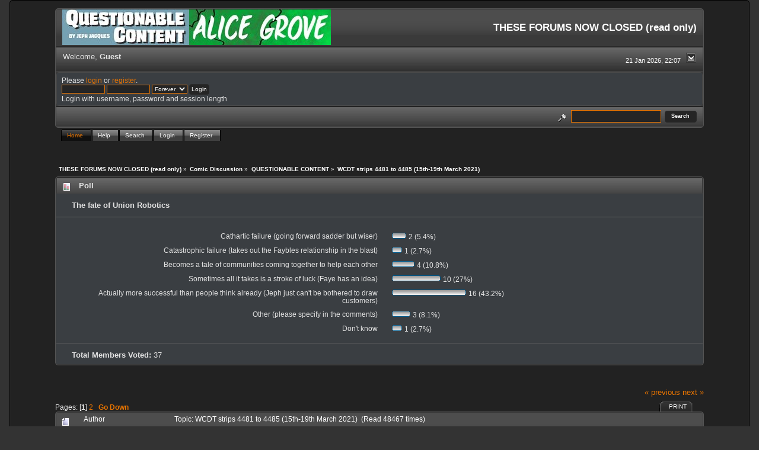

--- FILE ---
content_type: text/html; charset=ISO-8859-1
request_url: https://forums.questionablecontent.net/index.php?topic=34854.msg1460860
body_size: 16508
content:
<!DOCTYPE html PUBLIC "-//W3C//DTD XHTML 1.0 Transitional//EN" "http://www.w3.org/TR/xhtml1/DTD/xhtml1-transitional.dtd">
<html xmlns="http://www.w3.org/1999/xhtml"><head>
	<link rel="stylesheet" type="text/css" href="https://forums.questionablecontent.net/Themes/QC-new/css/index.css?fin20" />
	<link rel="stylesheet" type="text/css" href="https://forums.questionablecontent.net/Themes/QC-new/css/webkit.css" />
	<script type="text/javascript" src="https://forums.questionablecontent.net/Themes/default/scripts/script.js?fin20"></script>
	<script type="text/javascript" src="https://forums.questionablecontent.net/Themes/QC-new/scripts/theme.js?fin20"></script>
	<script type="text/javascript"><!-- // --><![CDATA[
		var smf_theme_url = "https://forums.questionablecontent.net/Themes/QC-new";
		var smf_default_theme_url = "https://forums.questionablecontent.net/Themes/default";
		var smf_images_url = "https://forums.questionablecontent.net/Themes/QC-new/images";
		var smf_scripturl = "https://forums.questionablecontent.net/index.php?PHPSESSID=69259cd6633ec3a2def7bb95e062779e&amp;";
		var smf_iso_case_folding = false;
		var smf_charset = "ISO-8859-1";
		var ajax_notification_text = "Loading...";
		var ajax_notification_cancel_text = "Cancel";
	// ]]></script>
	<meta http-equiv="Content-Type" content="text/html; charset=ISO-8859-1" />
	<meta name="description" content="WCDT strips 4481 to 4485 (15th-19th March 2021)" />
	<meta name="keywords" content="questionable content questionablecontent forum forums Marten Faye Claire Bubbles" />
	<title>WCDT strips 4481 to 4485 (15th-19th March 2021)</title>
	<meta name="robots" content="noindex" />
	<link rel="canonical" href="https://forums.questionablecontent.net/index.php?topic=34854.0" />
	<link rel="help" href="https://forums.questionablecontent.net/index.php?PHPSESSID=69259cd6633ec3a2def7bb95e062779e&amp;action=help" />
	<link rel="search" href="https://forums.questionablecontent.net/index.php?PHPSESSID=69259cd6633ec3a2def7bb95e062779e&amp;action=search" />
	<link rel="contents" href="https://forums.questionablecontent.net/index.php?PHPSESSID=69259cd6633ec3a2def7bb95e062779e&amp;" />
	<link rel="index" href="https://forums.questionablecontent.net/index.php/board,1.0.html?PHPSESSID=69259cd6633ec3a2def7bb95e062779e" /><link rel="stylesheet" type="text/css" href="https://forums.questionablecontent.net/Themes/default/css/LikePosts.css" />
	<script type="text/javascript"><!-- // --><![CDATA[
		var _ohWidth = 480;
		var _ohHeight = 270;
	// ]]></script>
	<script type="text/javascript">!window.jQuery && document.write(unescape('%3Cscript src="//code.jquery.com/jquery-1.9.1.min.js"%3E%3C/script%3E'))</script>
	<script type="text/javascript" src="https://forums.questionablecontent.net/Themes/default/scripts/ohyoutube.min.js"></script>
	<link rel="stylesheet" type="text/css" href="https://forums.questionablecontent.net/Themes/default/css/oharaEmbed.css" />
</head>
<body>
	  <div class="black_rain" />
  <div id="mainframe" style="width: 90%">
	<div class="tborder">
		<div class="catbg">
			<a href="https://questionablecontent.net">
			<img class="floatleft" id="smflogo" src="https://forums.questionablecontent.net/Themes/QC-new/images/../../../Smileys/qc/QClink.jpg" alt="Questionable Content Comic link" />
			</a>
			<a href="https://www.questionablecontent.net/alice1.html">
			<img class="floatleft" id="smflogo" src="https://forums.questionablecontent.net/Themes/QC-new/images/../../../Smileys/qc/AGlink.jpg" alt="Alice Grove Comic link" />
			</a>
			<h1 id="forum_name">THESE FORUMS NOW CLOSED (read only)
			</h1>
		</div>
		<ul id="greeting_section" class="reset titlebg2" style="height: 22px;">
			<li id="time" class="smalltext floatright" style="color: white;">
				21 Jan 2026, 22:07
				<img id="upshrink" src="https://forums.questionablecontent.net/Themes/QC-new/images/upshrink.gif" alt="*" title="Shrink or expand the header." align="bottom" style="display: none;" />
			</li>
			<li id="name">Welcome, <em>Guest</em></li>
		</ul>
		<div id="user_section" class="bordercolor">
			<div class="windowbg2 clearfix">
				<script type="text/javascript" src="https://forums.questionablecontent.net/Themes/default/scripts/sha1.js"></script>
				<form class="windowbg" id="guest_form" action="https://forums.questionablecontent.net/index.php?PHPSESSID=69259cd6633ec3a2def7bb95e062779e&amp;action=login2" method="post" accept-charset="ISO-8859-1"  onsubmit="hashLoginPassword(this, 'eb03240fd14e97cf792601142473a0e8');">
					Please <a href="?action=login">login</a> or <a href="?action=register">register</a>.<br />
					<input type="text" name="user" size="10" class="input_text" />
					<input type="password" name="passwrd" size="10" class="input_password" />
					<select name="cookielength">
						<option value="60">1 Hour</option>
						<option value="1440">1 Day</option>
						<option value="10080">1 Week</option>
						<option value="43200">1 Month</option>
						<option value="-1" selected="selected">Forever</option>
					</select>
					<input type="submit" value="Login" class="button_submit" /><br />
					Login with username, password and session length
					<input type="hidden" name="hash_passwrd" value="" /><input type="hidden" name="fba96a25" value="eb03240fd14e97cf792601142473a0e8" />
				</form>
			</div>
		</div>
		<div id="news_section" class="titlebg2 clearfix">
			<form class="floatright" id="search_form" action="https://forums.questionablecontent.net/index.php?PHPSESSID=69259cd6633ec3a2def7bb95e062779e&amp;action=search2" method="post" accept-charset="ISO-8859-1">
				<a href="https://forums.questionablecontent.net/index.php?PHPSESSID=69259cd6633ec3a2def7bb95e062779e&amp;action=search;advanced" title="Advanced search"><img id="advsearch" src="https://forums.questionablecontent.net/Themes/QC-new/images/filter.gif" align="middle" alt="Advanced search" /></a>
				<input type="text" name="search" value="" style="padding: 1ex; width: 140px;" class="input_text" />&nbsp;
				<input type="submit" name="submit" value="Search" style="padding: 1ex; font-weight: bold; width: 11ex;" class="button_submit" />
				<input type="hidden" name="advanced" value="0" />
				<input type="hidden" name="topic" value="34854" />
			</form>
		</div>
	</div>
	<script type="text/javascript"><!-- // --><![CDATA[
		var oMainHeaderToggle = new smc_Toggle({
			bToggleEnabled: true,
			bCurrentlyCollapsed: false,
			aSwappableContainers: [
				'user_section',
				'news_section'
			],
			aSwapImages: [
				{
					sId: 'upshrink',
					srcExpanded: smf_images_url + '/upshrink.gif',
					altExpanded: 'Shrink or expand the header.',
					srcCollapsed: smf_images_url + '/upshrink2.gif',
					altCollapsed: 'Shrink or expand the header.'
				}
			],
			oThemeOptions: {
				bUseThemeSettings: false,
				sOptionName: 'collapse_header',
				sSessionVar: 'fba96a25',
				sSessionId: 'eb03240fd14e97cf792601142473a0e8'
			},
			oCookieOptions: {
				bUseCookie: true,
				sCookieName: 'upshrink'
			}
		});
	// ]]></script>
	<div id="tabs6">
		<ul>
			<li><a  class="current" href="https://forums.questionablecontent.net/index.php?PHPSESSID=69259cd6633ec3a2def7bb95e062779e&amp;"><span>Home</span></a></li>
			<li><a  href="https://forums.questionablecontent.net/index.php?PHPSESSID=69259cd6633ec3a2def7bb95e062779e&amp;action=help"><span>Help</span></a></li>
			<li><a  href="https://forums.questionablecontent.net/index.php?PHPSESSID=69259cd6633ec3a2def7bb95e062779e&amp;action=search"><span>Search</span></a></li>
			<li><a  href="https://forums.questionablecontent.net/index.php?PHPSESSID=69259cd6633ec3a2def7bb95e062779e&amp;action=login"><span>Login</span></a></li>
			<li><a  href="https://forums.questionablecontent.net/index.php?PHPSESSID=69259cd6633ec3a2def7bb95e062779e&amp;action=register"><span>Register</span></a></li>
	</ul>
 </div>
	<ul class="linktree" id="linktree_upper">
		<li>
			<a href="https://forums.questionablecontent.net/index.php?PHPSESSID=69259cd6633ec3a2def7bb95e062779e&amp;"><span>THESE FORUMS NOW CLOSED (read only)</span></a> &raquo;
		</li>
		<li>
			<a href="https://forums.questionablecontent.net/index.php?PHPSESSID=69259cd6633ec3a2def7bb95e062779e&amp;#c8"><span>Comic Discussion</span></a> &raquo;
		</li>
		<li>
			<a href="https://forums.questionablecontent.net/index.php/board,1.0.html?PHPSESSID=69259cd6633ec3a2def7bb95e062779e"><span>QUESTIONABLE CONTENT</span></a> &raquo;
		</li>
		<li class="last">
			<a href="https://forums.questionablecontent.net/index.php/topic,34854.0.html?PHPSESSID=69259cd6633ec3a2def7bb95e062779e"><span>WCDT strips 4481 to 4485 (15th-19th March 2021)</span></a>
		</li>
	</ul>
	<div id="bodyarea">
<a id="top"></a>
<a id="msg1460819"></a>
<div class="tborder marginbottom" id="poll">
	<h3 class="titlebg">
		<img src="https://forums.questionablecontent.net/Themes/QC-new/images/topic/normal_poll.gif" alt="" align="bottom" /> Poll
	</h3>
	<h4 class="windowbg headerpadding" id="pollquestion">
		The fate of Union Robotics
	</h4>
	<div class="windowbg clearfix" id="poll_options">
		<dl class="options">
			<dt class="middletext">Cathartic failure (going forward sadder but wiser)</dt>
			<dd class="middletext"><span style="white-space: nowrap;"><img src="https://forums.questionablecontent.net/Themes/QC-new/images/poll_left.gif" alt="" /><img src="https://forums.questionablecontent.net/Themes/QC-new/images/poll_middle.gif" width="14" height="12" alt="-" /><img src="https://forums.questionablecontent.net/Themes/QC-new/images/poll_right.gif" alt="" /></span> 2 (5.4%)</dd>
			<dt class="middletext">Catastrophic failure (takes out the Faybles relationship in the blast)</dt>
			<dd class="middletext"><span style="white-space: nowrap;"><img src="https://forums.questionablecontent.net/Themes/QC-new/images/poll_left.gif" alt="" /><img src="https://forums.questionablecontent.net/Themes/QC-new/images/poll_middle.gif" width="7" height="12" alt="-" /><img src="https://forums.questionablecontent.net/Themes/QC-new/images/poll_right.gif" alt="" /></span> 1 (2.7%)</dd>
			<dt class="middletext">Becomes a tale of communities coming together to help each other</dt>
			<dd class="middletext"><span style="white-space: nowrap;"><img src="https://forums.questionablecontent.net/Themes/QC-new/images/poll_left.gif" alt="" /><img src="https://forums.questionablecontent.net/Themes/QC-new/images/poll_middle.gif" width="28" height="12" alt="-" /><img src="https://forums.questionablecontent.net/Themes/QC-new/images/poll_right.gif" alt="" /></span> 4 (10.8%)</dd>
			<dt class="middletext">Sometimes all it takes is a stroke of luck (Faye has an idea)</dt>
			<dd class="middletext"><span style="white-space: nowrap;"><img src="https://forums.questionablecontent.net/Themes/QC-new/images/poll_left.gif" alt="" /><img src="https://forums.questionablecontent.net/Themes/QC-new/images/poll_middle.gif" width="72" height="12" alt="-" /><img src="https://forums.questionablecontent.net/Themes/QC-new/images/poll_right.gif" alt="" /></span> 10 (27%)</dd>
			<dt class="middletext">Actually more successful than people think already (Jeph just can&#039;t be bothered to draw customers)</dt>
			<dd class="middletext"><span style="white-space: nowrap;"><img src="https://forums.questionablecontent.net/Themes/QC-new/images/poll_left.gif" alt="" /><img src="https://forums.questionablecontent.net/Themes/QC-new/images/poll_middle.gif" width="115" height="12" alt="-" /><img src="https://forums.questionablecontent.net/Themes/QC-new/images/poll_right.gif" alt="" /></span> 16 (43.2%)</dd>
			<dt class="middletext">Other (please specify in the comments)</dt>
			<dd class="middletext"><span style="white-space: nowrap;"><img src="https://forums.questionablecontent.net/Themes/QC-new/images/poll_left.gif" alt="" /><img src="https://forums.questionablecontent.net/Themes/QC-new/images/poll_middle.gif" width="21" height="12" alt="-" /><img src="https://forums.questionablecontent.net/Themes/QC-new/images/poll_right.gif" alt="" /></span> 3 (8.1%)</dd>
			<dt class="middletext">Don&#039;t know</dt>
			<dd class="middletext"><span style="white-space: nowrap;"><img src="https://forums.questionablecontent.net/Themes/QC-new/images/poll_left.gif" alt="" /><img src="https://forums.questionablecontent.net/Themes/QC-new/images/poll_middle.gif" width="7" height="12" alt="-" /><img src="https://forums.questionablecontent.net/Themes/QC-new/images/poll_right.gif" alt="" /></span> 1 (2.7%)</dd>
		</dl>
		<p><strong>Total Members Voted:</strong> 37</p>
	</div>
</div>
<div id="pollmoderation" class="clearfix">
</div><br class="clear" />
<div class="clearfix margintop" id="postbuttons">
	<div class="next"><a href="https://forums.questionablecontent.net/index.php/topic,34854.0/prev_next,prev.html?PHPSESSID=69259cd6633ec3a2def7bb95e062779e#new">&laquo; previous</a> <a href="https://forums.questionablecontent.net/index.php/topic,34854.0/prev_next,next.html?PHPSESSID=69259cd6633ec3a2def7bb95e062779e#new">next &raquo;</a></div>
	<div class="margintop middletext floatleft">Pages: [<strong>1</strong>] <a class="navPages" href="https://forums.questionablecontent.net/index.php/topic,34854.50.html?PHPSESSID=69259cd6633ec3a2def7bb95e062779e">2</a>   &nbsp;&nbsp;<a href="#lastPost"><strong>Go Down</strong></a></div>
	<div class="nav floatright">
		<div class="buttonlist_bottom">
			<ul class="reset clearfix">
				<li class="last"><a class="button_strip_print" href="https://forums.questionablecontent.net/index.php?PHPSESSID=69259cd6633ec3a2def7bb95e062779e&amp;action=printpage;topic=34854.0" rel="new_win nofollow"><span>Print</span></a></li>
			</ul>
		</div></div>
</div>
<div id="forumposts" class="tborder">
	<h3 class="catbg3">
		<img src="https://forums.questionablecontent.net/Themes/QC-new/images/topic/normal_post.gif" align="bottom" alt="" />
		<span>Author</span>
		<span id="top_subject">Topic: WCDT strips 4481 to 4485 (15th-19th March 2021) &nbsp;(Read 48467 times)</span>
	</h3>
	<form action="https://forums.questionablecontent.net/index.php?PHPSESSID=69259cd6633ec3a2def7bb95e062779e&amp;action=quickmod2;topic=34854.0" method="post" accept-charset="ISO-8859-1" name="quickModForm" id="quickModForm" style="margin: 0;" onsubmit="return oQuickModify.bInEditMode ? oQuickModify.modifySave('eb03240fd14e97cf792601142473a0e8', 'fba96a25') : false">
		<div class="bordercolor">
			<div class="clearfix windowbg largepadding">
				<div class="floatleft poster">
					<h4><a href="https://forums.questionablecontent.net/index.php?PHPSESSID=69259cd6633ec3a2def7bb95e062779e&amp;action=profile;u=90934" title="View the profile of BenRG">BenRG</a></h4>
					<ul class="reset smalltext" id="msg_1460819_extra_info">
						<li>coprophage</li>
						<li><img src="https://forums.questionablecontent.net/Themes/QC-new/images/star.gif" alt="*" /><img src="https://forums.questionablecontent.net/Themes/QC-new/images/star.gif" alt="*" /><img src="https://forums.questionablecontent.net/Themes/QC-new/images/star.gif" alt="*" /><img src="https://forums.questionablecontent.net/Themes/QC-new/images/star.gif" alt="*" /><img src="https://forums.questionablecontent.net/Themes/QC-new/images/star.gif" alt="*" /></li>
						<li><img src="https://forums.questionablecontent.net/Themes/QC-new/images/useroff.gif" alt="Offline" border="0" style="margin-top: 2px;" /><span class="smalltext"> Offline</span></li>
						<li>Posts: 7,861</li>
						<li class="margintop" style="overflow: auto;"><img class="avatar" src="https://forums.questionablecontent.net/index.php?PHPSESSID=69259cd6633ec3a2def7bb95e062779e&amp;action=dlattach;attach=8787;type=avatar" alt="" /></li>
						<li class="margintop">Boldly Going From The Back Seat!</li>
						<li class="margintop">
							<ul class="reset nolist">
							</ul>
						</li>
					</ul>
				</div>
				<div class="postarea">
					<div class="flow_hidden">
						<div class="keyinfo">
							<div class="messageicon"><img src="https://forums.questionablecontent.net/Themes/QC-new/images/post/xx.gif" alt="" border="0" /></div>
							<h5 id="subject_1460819">
								<a href="https://forums.questionablecontent.net/index.php/topic,34854.msg1460819.html?PHPSESSID=69259cd6633ec3a2def7bb95e062779e#msg1460819" rel="nofollow">WCDT strips 4481 to 4485 (15th-19th March 2021)</a>
							</h5>
							<div class="smalltext">&#171; <strong> on:</strong> 14 Mar 2021, 15:38 &#187;</div>
							<div id="msg_1460819_quick_mod"></div>
						</div>
					</div>
					<div class="post">
						<hr class="hrcolor" width="100%" size="1" />
						<div class="inner" id="msg_1460819">The last we heard, UR might be in a lot of trouble. Sam&#039;s sprays may be the only regular income stream the company has and it&#039;s reached the point where Faye may not be eating properly because she simply can&#039;t afford it. How<strong> do you think that the story arc of Union Robotics will be resolved?</strong><br /><br />I&#039;m thinking that <strong>all it takes is luck.</strong> I have a feeling that Faye or Bubbles are going to hit on something that will turn around their fortunes. Maybe something that focusses on the one part of their business that seems to be working - cosmetic augmentation and improvement.<br /><br />What do you think?</div>
					</div>
				</div>
				<div class="moderatorbar">
					<div class="smalltext floatleft" id="modified_1460819">
					</div>
					<div class="smalltext largepadding floatright">
						<img src="https://forums.questionablecontent.net/Themes/QC-new/images/ip.gif" alt="" border="0" />
						Logged
					</div><div class="like_post_box floatleft"></div>
					<div class="signature" id="msg_1460819_signature">~~~~<br /><br />They call me BenRG... But I don&#039;t know why!</div>
				</div>
			</div>
		</div>
		<div class="bordercolor">
			<a id="msg1460821"></a>
			<div class="clearfix topborder windowbg2 largepadding">
				<div class="floatleft poster">
					<h4><a href="https://forums.questionablecontent.net/index.php?PHPSESSID=69259cd6633ec3a2def7bb95e062779e&amp;action=profile;u=92577" title="View the profile of shanejayell">shanejayell</a></h4>
					<ul class="reset smalltext" id="msg_1460821_extra_info">
						<li>Duck attack survivor</li>
						<li><img src="https://forums.questionablecontent.net/Themes/QC-new/images/star.gif" alt="*" /><img src="https://forums.questionablecontent.net/Themes/QC-new/images/star.gif" alt="*" /><img src="https://forums.questionablecontent.net/Themes/QC-new/images/star.gif" alt="*" /><img src="https://forums.questionablecontent.net/Themes/QC-new/images/star.gif" alt="*" /><img src="https://forums.questionablecontent.net/Themes/QC-new/images/star.gif" alt="*" /></li>
						<li><img src="https://forums.questionablecontent.net/Themes/QC-new/images/useroff.gif" alt="Offline" border="0" style="margin-top: 2px;" /><span class="smalltext"> Offline</span></li>
						<li>Posts: 1,524</li>
						<li class="margintop" style="overflow: auto;"><img class="avatar" src="https://forums.questionablecontent.net/index.php?PHPSESSID=69259cd6633ec3a2def7bb95e062779e&amp;action=dlattach;attach=9131;type=avatar" alt="" /></li>
						<li class="margintop">
							<ul class="reset nolist">
								<li><a href="https://www.facebook.com/The.Church.Of.Yuri/" title="Church of Yuri" target="_blank" rel="noopener noreferrer" class="new_win"><img src="https://forums.questionablecontent.net/Themes/QC-new/images/www_sm.gif" alt="Church of Yuri" border="0" /></a></li>
							</ul>
						</li>
					</ul>
				</div>
				<div class="postarea">
					<div class="flow_hidden">
						<div class="keyinfo">
							<div class="messageicon"><img src="https://forums.questionablecontent.net/Themes/QC-new/images/post/xx.gif" alt="" border="0" /></div>
							<h5 id="subject_1460821">
								<a href="https://forums.questionablecontent.net/index.php/topic,34854.msg1460821.html?PHPSESSID=69259cd6633ec3a2def7bb95e062779e#msg1460821" rel="nofollow">Re: WCDT strips 4481 to 4485 (15th-19th March 2021)</a>
							</h5>
							<div class="smalltext">&#171; <strong>Reply #1 on:</strong> 14 Mar 2021, 17:09 &#187;</div>
							<div id="msg_1460821_quick_mod"></div>
						</div>
					</div>
					<div class="post">
						<hr class="hrcolor" width="100%" size="1" />
						<div class="inner" id="msg_1460821">Hmm. The Sprays go viral on the robot version of the Internet? Could happen.<br /><br />(I read somewhere in opening a small business you have to budget that you won&#039;t make a profit for at LEAST a year. So, yeah...) </div>
					</div>
				</div>
				<div class="moderatorbar">
					<div class="smalltext floatleft" id="modified_1460821">
					</div>
					<div class="smalltext largepadding floatright">
						<img src="https://forums.questionablecontent.net/Themes/QC-new/images/ip.gif" alt="" border="0" />
						Logged
					</div><div class="like_post_box floatleft"></div>
					<div class="signature" id="msg_1460821_signature"><a href="https://www.facebook.com/The.Church.Of.Yuri/" class="bbc_link" target="_blank" rel="noopener noreferrer">https://www.facebook.com/The.Church.Of.Yuri/</a></div>
				</div>
			</div>
		</div>
		<div class="bordercolor">
			<a id="msg1460823"></a>
			<div class="clearfix topborder windowbg largepadding">
				<div class="floatleft poster">
					<h4><a href="https://forums.questionablecontent.net/index.php?PHPSESSID=69259cd6633ec3a2def7bb95e062779e&amp;action=profile;u=92344" title="View the profile of Gyrre">Gyrre</a></h4>
					<ul class="reset smalltext" id="msg_1460823_extra_info">
						<li>Born in a Nalgene bottle</li>
						<li><img src="https://forums.questionablecontent.net/Themes/QC-new/images/star.gif" alt="*" /><img src="https://forums.questionablecontent.net/Themes/QC-new/images/star.gif" alt="*" /><img src="https://forums.questionablecontent.net/Themes/QC-new/images/star.gif" alt="*" /><img src="https://forums.questionablecontent.net/Themes/QC-new/images/star.gif" alt="*" /><img src="https://forums.questionablecontent.net/Themes/QC-new/images/star.gif" alt="*" /></li>
						<li><img src="https://forums.questionablecontent.net/Themes/QC-new/images/useroff.gif" alt="Offline" border="0" style="margin-top: 2px;" /><span class="smalltext"> Offline</span></li>
						<li>Posts: 3,288</li>
						<li class="margintop" style="overflow: auto;"><img class="avatar" src="https://forums.questionablecontent.net/index.php?PHPSESSID=69259cd6633ec3a2def7bb95e062779e&amp;action=dlattach;attach=9060;type=avatar" alt="" /></li>
						<li class="margintop">
							<ul class="reset nolist">
							</ul>
						</li>
					</ul>
				</div>
				<div class="postarea">
					<div class="flow_hidden">
						<div class="keyinfo">
							<div class="messageicon"><img src="https://forums.questionablecontent.net/Themes/QC-new/images/post/xx.gif" alt="" border="0" /></div>
							<h5 id="subject_1460823">
								<a href="https://forums.questionablecontent.net/index.php/topic,34854.msg1460823.html?PHPSESSID=69259cd6633ec3a2def7bb95e062779e#msg1460823" rel="nofollow">Re: WCDT strips 4481 to 4485 (15th-19th March 2021)</a>
							</h5>
							<div class="smalltext">&#171; <strong>Reply #2 on:</strong> 14 Mar 2021, 18:19 &#187;</div>
							<div id="msg_1460823_quick_mod"></div>
						</div>
					</div>
					<div class="post">
						<hr class="hrcolor" width="100%" size="1" />
						<div class="inner" id="msg_1460823">Looks like the poll results are giving us three middle fingers.<br /><br />EDIT: I wonder if Elliot gets his stature from his mother or from both of his parents?</div>
					</div>
				</div>
				<div class="moderatorbar">
					<div class="smalltext floatleft" id="modified_1460823">
					</div>
					<div class="smalltext largepadding floatright">
						<img src="https://forums.questionablecontent.net/Themes/QC-new/images/ip.gif" alt="" border="0" />
						Logged
					</div><div class="like_post_box floatleft"></div>
					<div class="signature" id="msg_1460823_signature"><div class="quoteheader"><div class="topslice_quote">Quote</div></div><blockquote class="bbc_standard_quote">a real-ass gaddam sword</blockquote><div class="quotefooter"><div class="botslice_quote"></div></div><div class="quoteheader"><div class="topslice_quote">Quote</div></div><blockquote class="bbc_standard_quote">&quot;Broken swords and dragon bones scattered on the way back home.&quot;</blockquote><div class="quotefooter"><div class="botslice_quote"></div></div><br />Too stubborn to die, just like the rest of my family.</div>
				</div>
			</div>
		</div>
		<div class="bordercolor">
			<a id="msg1460824"></a>
			<div class="clearfix topborder windowbg2 largepadding">
				<div class="floatleft poster">
					<h4><a href="https://forums.questionablecontent.net/index.php?PHPSESSID=69259cd6633ec3a2def7bb95e062779e&amp;action=profile;u=94173" title="View the profile of Farideh">Farideh</a></h4>
					<ul class="reset smalltext" id="msg_1460824_extra_info">
						<li>Global Moderator</li>
						<li>Duck attack survivor</li>
						<li><img src="https://forums.questionablecontent.net/Themes/QC-new/images/../../../Smileys/qc/psy2.gif" alt="*" /><img src="https://forums.questionablecontent.net/Themes/QC-new/images/../../../Smileys/qc/psy2.gif" alt="*" /><img src="https://forums.questionablecontent.net/Themes/QC-new/images/../../../Smileys/qc/psy2.gif" alt="*" /><img src="https://forums.questionablecontent.net/Themes/QC-new/images/../../../Smileys/qc/psy2.gif" alt="*" /></li>
						<li><img src="https://forums.questionablecontent.net/Themes/QC-new/images/useroff.gif" alt="Offline" border="0" style="margin-top: 2px;" /><span class="smalltext"> Offline</span></li>
						<li>Posts: 1,678</li>
						<li class="margintop" style="overflow: auto;"><img class="avatar" src="https://forums.questionablecontent.net/index.php?PHPSESSID=69259cd6633ec3a2def7bb95e062779e&amp;action=dlattach;attach=9438;type=avatar" alt="" /></li>
						<li class="margintop">La li lu le lo</li>
						<li class="margintop">
							<ul class="reset nolist">
							</ul>
						</li>
					</ul>
				</div>
				<div class="postarea">
					<div class="flow_hidden">
						<div class="keyinfo">
							<div class="messageicon"><img src="https://forums.questionablecontent.net/Themes/QC-new/images/post/xx.gif" alt="" border="0" /></div>
							<h5 id="subject_1460824">
								<a href="https://forums.questionablecontent.net/index.php/topic,34854.msg1460824.html?PHPSESSID=69259cd6633ec3a2def7bb95e062779e#msg1460824" rel="nofollow">Re: WCDT strips 4481 to 4485 (15th-19th March 2021)</a>
							</h5>
							<div class="smalltext">&#171; <strong>Reply #3 on:</strong> 14 Mar 2021, 18:25 &#187;</div>
							<div id="msg_1460824_quick_mod"></div>
						</div>
					</div>
					<div class="post">
						<hr class="hrcolor" width="100%" size="1" />
						<div class="inner" id="msg_1460824">I&#039;ve selected &quot;don&#039;t know&quot;. Not enough information for me to surrogate on. </div>
					</div>
				</div>
				<div class="moderatorbar">
					<div class="smalltext floatleft" id="modified_1460824">
					</div>
					<div class="smalltext largepadding floatright">
						<img src="https://forums.questionablecontent.net/Themes/QC-new/images/ip.gif" alt="" border="0" />
						Logged
					</div><div class="like_post_box floatleft"></div>
					<div class="signature" id="msg_1460824_signature">I am not hiding. I am maintaining a respectful distance.</div>
				</div>
			</div>
		</div>
		<div class="bordercolor">
			<a id="msg1460827"></a>
			<div class="clearfix topborder windowbg largepadding">
				<div class="floatleft poster">
					<h4><a href="https://forums.questionablecontent.net/index.php?PHPSESSID=69259cd6633ec3a2def7bb95e062779e&amp;action=profile;u=92895" title="View the profile of Wombat">Wombat</a></h4>
					<ul class="reset smalltext" id="msg_1460827_extra_info">
						<li>Furry furrier</li>
						<li><img src="https://forums.questionablecontent.net/Themes/QC-new/images/star.gif" alt="*" /><img src="https://forums.questionablecontent.net/Themes/QC-new/images/star.gif" alt="*" /></li>
						<li><img src="https://forums.questionablecontent.net/Themes/QC-new/images/useroff.gif" alt="Offline" border="0" style="margin-top: 2px;" /><span class="smalltext"> Offline</span></li>
						<li>Posts: 175</li>
						<li class="margintop">
							<ul class="reset nolist">
							</ul>
						</li>
					</ul>
				</div>
				<div class="postarea">
					<div class="flow_hidden">
						<div class="keyinfo">
							<div class="messageicon"><img src="https://forums.questionablecontent.net/Themes/QC-new/images/post/xx.gif" alt="" border="0" /></div>
							<h5 id="subject_1460827">
								<a href="https://forums.questionablecontent.net/index.php/topic,34854.msg1460827.html?PHPSESSID=69259cd6633ec3a2def7bb95e062779e#msg1460827" rel="nofollow">Re: WCDT strips 4481 to 4485 (15th-19th March 2021)</a>
							</h5>
							<div class="smalltext">&#171; <strong>Reply #4 on:</strong> 14 Mar 2021, 19:37 &#187;</div>
							<div id="msg_1460827_quick_mod"></div>
						</div>
					</div>
					<div class="post">
						<hr class="hrcolor" width="100%" size="1" />
						<div class="inner" id="msg_1460827">Ooooh, I want to meet Elliot&#039;s mom.</div>
					</div>
				</div>
				<div class="moderatorbar">
					<div class="smalltext floatleft" id="modified_1460827">
					</div>
					<div class="smalltext largepadding floatright">
						<img src="https://forums.questionablecontent.net/Themes/QC-new/images/ip.gif" alt="" border="0" />
						Logged
					</div><div class="like_post_box floatleft"></div>
				</div>
			</div>
		</div>
		<div class="bordercolor">
			<a id="msg1460828"></a>
			<div class="clearfix topborder windowbg2 largepadding">
				<div class="floatleft poster">
					<h4><a href="https://forums.questionablecontent.net/index.php?PHPSESSID=69259cd6633ec3a2def7bb95e062779e&amp;action=profile;u=92577" title="View the profile of shanejayell">shanejayell</a></h4>
					<ul class="reset smalltext" id="msg_1460828_extra_info">
						<li>Duck attack survivor</li>
						<li><img src="https://forums.questionablecontent.net/Themes/QC-new/images/star.gif" alt="*" /><img src="https://forums.questionablecontent.net/Themes/QC-new/images/star.gif" alt="*" /><img src="https://forums.questionablecontent.net/Themes/QC-new/images/star.gif" alt="*" /><img src="https://forums.questionablecontent.net/Themes/QC-new/images/star.gif" alt="*" /><img src="https://forums.questionablecontent.net/Themes/QC-new/images/star.gif" alt="*" /></li>
						<li><img src="https://forums.questionablecontent.net/Themes/QC-new/images/useroff.gif" alt="Offline" border="0" style="margin-top: 2px;" /><span class="smalltext"> Offline</span></li>
						<li>Posts: 1,524</li>
						<li class="margintop" style="overflow: auto;"><img class="avatar" src="https://forums.questionablecontent.net/index.php?PHPSESSID=69259cd6633ec3a2def7bb95e062779e&amp;action=dlattach;attach=9131;type=avatar" alt="" /></li>
						<li class="margintop">
							<ul class="reset nolist">
								<li><a href="https://www.facebook.com/The.Church.Of.Yuri/" title="Church of Yuri" target="_blank" rel="noopener noreferrer" class="new_win"><img src="https://forums.questionablecontent.net/Themes/QC-new/images/www_sm.gif" alt="Church of Yuri" border="0" /></a></li>
							</ul>
						</li>
					</ul>
				</div>
				<div class="postarea">
					<div class="flow_hidden">
						<div class="keyinfo">
							<div class="messageicon"><img src="https://forums.questionablecontent.net/Themes/QC-new/images/post/xx.gif" alt="" border="0" /></div>
							<h5 id="subject_1460828">
								<a href="https://forums.questionablecontent.net/index.php/topic,34854.msg1460828.html?PHPSESSID=69259cd6633ec3a2def7bb95e062779e#msg1460828" rel="nofollow">Re: WCDT strips 4481 to 4485 (15th-19th March 2021)</a>
							</h5>
							<div class="smalltext">&#171; <strong>Reply #5 on:</strong> 14 Mar 2021, 20:02 &#187;</div>
							<div id="msg_1460828_quick_mod"></div>
						</div>
					</div>
					<div class="post">
						<hr class="hrcolor" width="100%" size="1" />
						<div class="inner" id="msg_1460828">Elliot&#039;s mom sounds interesting.&nbsp; <img src="https://forums.questionablecontent.net/Smileys/qc/laugh.gif" alt="&#58;laugh&#58;" title="laugh" class="smiley" /></div>
					</div>
				</div>
				<div class="moderatorbar">
					<div class="smalltext floatleft" id="modified_1460828">
					</div>
					<div class="smalltext largepadding floatright">
						<img src="https://forums.questionablecontent.net/Themes/QC-new/images/ip.gif" alt="" border="0" />
						Logged
					</div><div class="like_post_box floatleft"></div>
					<div class="signature" id="msg_1460828_signature"><a href="https://www.facebook.com/The.Church.Of.Yuri/" class="bbc_link" target="_blank" rel="noopener noreferrer">https://www.facebook.com/The.Church.Of.Yuri/</a></div>
				</div>
			</div>
		</div>
		<div class="bordercolor">
			<a id="msg1460829"></a>
			<div class="clearfix topborder windowbg largepadding">
				<div class="floatleft poster">
					<h4><a href="https://forums.questionablecontent.net/index.php?PHPSESSID=69259cd6633ec3a2def7bb95e062779e&amp;action=profile;u=92880" title="View the profile of Scarlet Manuka">Scarlet Manuka</a></h4>
					<ul class="reset smalltext" id="msg_1460829_extra_info">
						<li>Bizarre cantaloupe phobia</li>
						<li><img src="https://forums.questionablecontent.net/Themes/QC-new/images/star.gif" alt="*" /><img src="https://forums.questionablecontent.net/Themes/QC-new/images/star.gif" alt="*" /></li>
						<li><img src="https://forums.questionablecontent.net/Themes/QC-new/images/useroff.gif" alt="Offline" border="0" style="margin-top: 2px;" /><span class="smalltext"> Offline</span></li>
						<li>Posts: 208</li>
						<li class="margintop">
							<ul class="reset nolist">
							</ul>
						</li>
					</ul>
				</div>
				<div class="postarea">
					<div class="flow_hidden">
						<div class="keyinfo">
							<div class="messageicon"><img src="https://forums.questionablecontent.net/Themes/QC-new/images/post/xx.gif" alt="" border="0" /></div>
							<h5 id="subject_1460829">
								<a href="https://forums.questionablecontent.net/index.php/topic,34854.msg1460829.html?PHPSESSID=69259cd6633ec3a2def7bb95e062779e#msg1460829" rel="nofollow">Re: WCDT strips 4481 to 4485 (15th-19th March 2021)</a>
							</h5>
							<div class="smalltext">&#171; <strong>Reply #6 on:</strong> 14 Mar 2021, 20:10 &#187;</div>
							<div id="msg_1460829_quick_mod"></div>
						</div>
					</div>
					<div class="post">
						<hr class="hrcolor" width="100%" size="1" />
						<div class="inner" id="msg_1460829">I voted &quot;Actually more successful...&quot; because I don&#039;t think we&#039;re going to see a storyline about it failing - I think we&#039;ll just see references to how it is struggling, but with no actual consequences, and then some time in the future it will start to be depicted as more successful.</div>
					</div>
				</div>
				<div class="moderatorbar">
					<div class="smalltext floatleft" id="modified_1460829">
					</div>
					<div class="smalltext largepadding floatright">
						<img src="https://forums.questionablecontent.net/Themes/QC-new/images/ip.gif" alt="" border="0" />
						Logged
					</div><div class="like_post_box floatleft"></div>
				</div>
			</div>
		</div>
		<div class="bordercolor">
			<a id="msg1460831"></a>
			<div class="clearfix topborder windowbg2 largepadding">
				<div class="floatleft poster">
					<h4><a href="https://forums.questionablecontent.net/index.php?PHPSESSID=69259cd6633ec3a2def7bb95e062779e&amp;action=profile;u=20234" title="View the profile of sitnspin">sitnspin</a></h4>
					<ul class="reset smalltext" id="msg_1460831_extra_info">
						<li>Born in a Nalgene bottle</li>
						<li><img src="https://forums.questionablecontent.net/Themes/QC-new/images/star.gif" alt="*" /><img src="https://forums.questionablecontent.net/Themes/QC-new/images/star.gif" alt="*" /><img src="https://forums.questionablecontent.net/Themes/QC-new/images/star.gif" alt="*" /><img src="https://forums.questionablecontent.net/Themes/QC-new/images/star.gif" alt="*" /><img src="https://forums.questionablecontent.net/Themes/QC-new/images/star.gif" alt="*" /></li>
						<li><img src="https://forums.questionablecontent.net/Themes/QC-new/images/useroff.gif" alt="Offline" border="0" style="margin-top: 2px;" /><span class="smalltext"> Offline</span></li>
						<li>Posts: 3,199</li>
						<li class="margintop" style="overflow: auto;"><img class="avatar" src="https://forums.questionablecontent.net/index.php?PHPSESSID=69259cd6633ec3a2def7bb95e062779e&amp;action=dlattach;attach=9001;type=avatar" alt="" /></li>
						<li class="margintop">Amoral lust machine</li>
						<li class="margintop">
							<ul class="reset nolist">
							</ul>
						</li>
					</ul>
				</div>
				<div class="postarea">
					<div class="flow_hidden">
						<div class="keyinfo">
							<div class="messageicon"><img src="https://forums.questionablecontent.net/Themes/QC-new/images/post/xx.gif" alt="" border="0" /></div>
							<h5 id="subject_1460831">
								<a href="https://forums.questionablecontent.net/index.php/topic,34854.msg1460831.html?PHPSESSID=69259cd6633ec3a2def7bb95e062779e#msg1460831" rel="nofollow">Re: WCDT strips 4481 to 4485 (15th-19th March 2021)</a>
							</h5>
							<div class="smalltext">&#171; <strong>Reply #7 on:</strong> 14 Mar 2021, 21:10 &#187;</div>
							<div id="msg_1460831_quick_mod"></div>
						</div>
					</div>
					<div class="post">
						<hr class="hrcolor" width="100%" size="1" />
						<div class="inner" id="msg_1460831">It turns out Elliot is the runt of his family.</div>
					</div>
				</div>
				<div class="moderatorbar">
					<div class="smalltext floatleft" id="modified_1460831">
					</div>
					<div class="smalltext largepadding floatright">
						<img src="https://forums.questionablecontent.net/Themes/QC-new/images/ip.gif" alt="" border="0" />
						Logged
					</div><div class="like_post_box floatleft"></div>
					<div class="signature" id="msg_1460831_signature">I&#039;m a simple girl, all I want from life is to drink the blood of my enemies from their bleached hollowed skulls. <br />@syleegrrl</div>
				</div>
			</div>
		</div>
		<div class="bordercolor">
			<a id="msg1460832"></a>
			<div class="clearfix topborder windowbg largepadding">
				<div class="floatleft poster">
					<h4><a href="https://forums.questionablecontent.net/index.php?PHPSESSID=69259cd6633ec3a2def7bb95e062779e&amp;action=profile;u=94173" title="View the profile of Farideh">Farideh</a></h4>
					<ul class="reset smalltext" id="msg_1460832_extra_info">
						<li>Global Moderator</li>
						<li>Duck attack survivor</li>
						<li><img src="https://forums.questionablecontent.net/Themes/QC-new/images/../../../Smileys/qc/psy2.gif" alt="*" /><img src="https://forums.questionablecontent.net/Themes/QC-new/images/../../../Smileys/qc/psy2.gif" alt="*" /><img src="https://forums.questionablecontent.net/Themes/QC-new/images/../../../Smileys/qc/psy2.gif" alt="*" /><img src="https://forums.questionablecontent.net/Themes/QC-new/images/../../../Smileys/qc/psy2.gif" alt="*" /></li>
						<li><img src="https://forums.questionablecontent.net/Themes/QC-new/images/useroff.gif" alt="Offline" border="0" style="margin-top: 2px;" /><span class="smalltext"> Offline</span></li>
						<li>Posts: 1,678</li>
						<li class="margintop" style="overflow: auto;"><img class="avatar" src="https://forums.questionablecontent.net/index.php?PHPSESSID=69259cd6633ec3a2def7bb95e062779e&amp;action=dlattach;attach=9438;type=avatar" alt="" /></li>
						<li class="margintop">La li lu le lo</li>
						<li class="margintop">
							<ul class="reset nolist">
							</ul>
						</li>
					</ul>
				</div>
				<div class="postarea">
					<div class="flow_hidden">
						<div class="keyinfo">
							<div class="messageicon"><img src="https://forums.questionablecontent.net/Themes/QC-new/images/post/xx.gif" alt="" border="0" /></div>
							<h5 id="subject_1460832">
								<a href="https://forums.questionablecontent.net/index.php/topic,34854.msg1460832.html?PHPSESSID=69259cd6633ec3a2def7bb95e062779e#msg1460832" rel="nofollow">Re: WCDT strips 4481 to 4485 (15th-19th March 2021)</a>
							</h5>
							<div class="smalltext">&#171; <strong>Reply #8 on:</strong> 14 Mar 2021, 21:23 &#187;</div>
							<div id="msg_1460832_quick_mod"></div>
						</div>
					</div>
					<div class="post">
						<hr class="hrcolor" width="100%" size="1" />
						<div class="inner" id="msg_1460832">Is Elliot&#039;s mother a superhero?</div>
					</div>
				</div>
				<div class="moderatorbar">
					<div class="smalltext floatleft" id="modified_1460832">
					</div>
					<div class="smalltext largepadding floatright">
						<img src="https://forums.questionablecontent.net/Themes/QC-new/images/ip.gif" alt="" border="0" />
						Logged
					</div><div class="like_post_box floatleft"></div>
					<div class="signature" id="msg_1460832_signature">I am not hiding. I am maintaining a respectful distance.</div>
				</div>
			</div>
		</div>
		<div class="bordercolor">
			<a id="msg1460838"></a>
			<div class="clearfix topborder windowbg2 largepadding">
				<div class="floatleft poster">
					<h4><a href="https://forums.questionablecontent.net/index.php?PHPSESSID=69259cd6633ec3a2def7bb95e062779e&amp;action=profile;u=90934" title="View the profile of BenRG">BenRG</a></h4>
					<ul class="reset smalltext" id="msg_1460838_extra_info">
						<li>coprophage</li>
						<li><img src="https://forums.questionablecontent.net/Themes/QC-new/images/star.gif" alt="*" /><img src="https://forums.questionablecontent.net/Themes/QC-new/images/star.gif" alt="*" /><img src="https://forums.questionablecontent.net/Themes/QC-new/images/star.gif" alt="*" /><img src="https://forums.questionablecontent.net/Themes/QC-new/images/star.gif" alt="*" /><img src="https://forums.questionablecontent.net/Themes/QC-new/images/star.gif" alt="*" /></li>
						<li><img src="https://forums.questionablecontent.net/Themes/QC-new/images/useroff.gif" alt="Offline" border="0" style="margin-top: 2px;" /><span class="smalltext"> Offline</span></li>
						<li>Posts: 7,861</li>
						<li class="margintop" style="overflow: auto;"><img class="avatar" src="https://forums.questionablecontent.net/index.php?PHPSESSID=69259cd6633ec3a2def7bb95e062779e&amp;action=dlattach;attach=8787;type=avatar" alt="" /></li>
						<li class="margintop">Boldly Going From The Back Seat!</li>
						<li class="margintop">
							<ul class="reset nolist">
							</ul>
						</li>
					</ul>
				</div>
				<div class="postarea">
					<div class="flow_hidden">
						<div class="keyinfo">
							<div class="messageicon"><img src="https://forums.questionablecontent.net/Themes/QC-new/images/post/xx.gif" alt="" border="0" /></div>
							<h5 id="subject_1460838">
								<a href="https://forums.questionablecontent.net/index.php/topic,34854.msg1460838.html?PHPSESSID=69259cd6633ec3a2def7bb95e062779e#msg1460838" rel="nofollow">Re: WCDT strips 4481 to 4485 (15th-19th March 2021)</a>
							</h5>
							<div class="smalltext">&#171; <strong>Reply #9 on:</strong> 15 Mar 2021, 00:14 &#187;</div>
							<div id="msg_1460838_quick_mod"></div>
						</div>
					</div>
					<div class="post">
						<hr class="hrcolor" width="100%" size="1" />
						<div class="inner" id="msg_1460838">Clinton, it&#039;s very simple. Elliot is a guest and it would be the height of bad manners to charge a guest for a meal. You, on the other hand, are the guy who volunteered your mother to make a meal for a stranger so that you could have a &#039;safe&#039; social interaction with him. So, yeah, I think that she might be viewing you and Elliot with a different mindset right now.<br /><br />Additionally, Aurelia probably want to impress her cute guest. Not always for reasons she&#039;s consciously happy with but, if she&#039;s anything like me, &#039;reaction&#039; and &#039;impulse&#039; is far, far ahead of conscious planning in any social situation.</div>
					</div>
				</div>
				<div class="moderatorbar">
					<div class="smalltext floatleft" id="modified_1460838">
					</div>
					<div class="smalltext largepadding floatright">
						<img src="https://forums.questionablecontent.net/Themes/QC-new/images/ip.gif" alt="" border="0" />
						Logged
					</div><div class="like_post_box floatleft"></div>
					<div class="signature" id="msg_1460838_signature">~~~~<br /><br />They call me BenRG... But I don&#039;t know why!</div>
				</div>
			</div>
		</div>
		<div class="bordercolor">
			<a id="msg1460839"></a>
			<div class="clearfix topborder windowbg largepadding">
				<div class="floatleft poster">
					<h4><a href="https://forums.questionablecontent.net/index.php?PHPSESSID=69259cd6633ec3a2def7bb95e062779e&amp;action=profile;u=92651" title="View the profile of DaiJB">DaiJB</a></h4>
					<ul class="reset smalltext" id="msg_1460839_extra_info">
						<li>The German Chancellory building</li>
						<li><img src="https://forums.questionablecontent.net/Themes/QC-new/images/star.gif" alt="*" /><img src="https://forums.questionablecontent.net/Themes/QC-new/images/star.gif" alt="*" /><img src="https://forums.questionablecontent.net/Themes/QC-new/images/star.gif" alt="*" /></li>
						<li><img src="https://forums.questionablecontent.net/Themes/QC-new/images/useroff.gif" alt="Offline" border="0" style="margin-top: 2px;" /><span class="smalltext"> Offline</span></li>
						<li>Posts: 450</li>
						<li class="margintop" style="overflow: auto;"><img class="avatar" src="https://forums.questionablecontent.net/index.php?PHPSESSID=69259cd6633ec3a2def7bb95e062779e&amp;action=dlattach;attach=9229;type=avatar" alt="" /></li>
						<li class="margintop">Utterly clueless.</li>
						<li class="margintop">
							<ul class="reset nolist">
							</ul>
						</li>
					</ul>
				</div>
				<div class="postarea">
					<div class="flow_hidden">
						<div class="keyinfo">
							<div class="messageicon"><img src="https://forums.questionablecontent.net/Themes/QC-new/images/post/xx.gif" alt="" border="0" /></div>
							<h5 id="subject_1460839">
								<a href="https://forums.questionablecontent.net/index.php/topic,34854.msg1460839.html?PHPSESSID=69259cd6633ec3a2def7bb95e062779e#msg1460839" rel="nofollow">Re: WCDT strips 4481 to 4485 (15th-19th March 2021)</a>
							</h5>
							<div class="smalltext">&#171; <strong>Reply #10 on:</strong> 15 Mar 2021, 01:15 &#187;</div>
							<div id="msg_1460839_quick_mod"></div>
						</div>
					</div>
					<div class="post">
						<hr class="hrcolor" width="100%" size="1" />
						<div class="inner" id="msg_1460839">&quot;Other&quot;&nbsp; <img src="https://forums.questionablecontent.net/Smileys/qc/grin.gif" alt="&#58;-D" title="grin" class="smiley" /><br /><br />Union Robotics continues to lurch along (like a badly maintained stereotypical cartoon robot), yet miraculously manages to stay solvent by a combination of luck, scrimping and saving, and occasional brilliant ideas. One end result is that Faye loses a lot of weight, much to the alarm of Bubbles...<br /><br />&nbsp;Elliot back-story! Now I really want to meet Elliot&#039;s Mother! </div>
					</div>
				</div>
				<div class="moderatorbar">
					<div class="smalltext floatleft" id="modified_1460839">
					</div>
					<div class="smalltext largepadding floatright">
						<img src="https://forums.questionablecontent.net/Themes/QC-new/images/ip.gif" alt="" border="0" />
						Logged
					</div><div class="like_post_box floatleft"></div>
					<div class="signature" id="msg_1460839_signature">&quot;This fellow... he picks up this tiny bird in his hands and carries its quivering little body across this busy junction -&nbsp; and feeds it to his cat. <br />Life&#039;s like that; a complex texture of conflicting moralities. &quot;&nbsp; <br /><br />Norman Clegg, <em>Last of the Summer Wine</em></div>
				</div>
			</div>
		</div>
		<div class="bordercolor">
			<a id="msg1460840"></a>
			<div class="clearfix topborder windowbg2 largepadding">
				<div class="floatleft poster">
					<h4><a href="https://forums.questionablecontent.net/index.php?PHPSESSID=69259cd6633ec3a2def7bb95e062779e&amp;action=profile;u=92961" title="View the profile of Annemoon">Annemoon</a></h4>
					<ul class="reset smalltext" id="msg_1460840_extra_info">
						<li>Emoticontraindication</li>
						<li><img src="https://forums.questionablecontent.net/Themes/QC-new/images/star.gif" alt="*" /></li>
						<li><img src="https://forums.questionablecontent.net/Themes/QC-new/images/useroff.gif" alt="Offline" border="0" style="margin-top: 2px;" /><span class="smalltext"> Offline</span></li>
						<li>Posts: 53</li>
						<li class="margintop" style="overflow: auto;"><img class="avatar" src="https://forums.questionablecontent.net/index.php?PHPSESSID=69259cd6633ec3a2def7bb95e062779e&amp;action=dlattach;attach=9227;type=avatar" alt="" /></li>
						<li class="margintop">
							<ul class="reset nolist">
							</ul>
						</li>
					</ul>
				</div>
				<div class="postarea">
					<div class="flow_hidden">
						<div class="keyinfo">
							<div class="messageicon"><img src="https://forums.questionablecontent.net/Themes/QC-new/images/post/xx.gif" alt="" border="0" /></div>
							<h5 id="subject_1460840">
								<a href="https://forums.questionablecontent.net/index.php/topic,34854.msg1460840.html?PHPSESSID=69259cd6633ec3a2def7bb95e062779e#msg1460840" rel="nofollow">Re: WCDT strips 4481 to 4485 (15th-19th March 2021)</a>
							</h5>
							<div class="smalltext">&#171; <strong>Reply #11 on:</strong> 15 Mar 2021, 02:16 &#187;</div>
							<div id="msg_1460840_quick_mod"></div>
						</div>
					</div>
					<div class="post">
						<hr class="hrcolor" width="100%" size="1" />
						<div class="inner" id="msg_1460840"><div class="quoteheader"><div class="topslice_quote"><a href="https://forums.questionablecontent.net/index.php/topic,34854.msg1460838.html?PHPSESSID=69259cd6633ec3a2def7bb95e062779e#msg1460838">Quote from: BenRG on 15 Mar 2021, 00:14</a></div></div><blockquote class="bbc_standard_quote">Clinton, it&#039;s very simple. Elliot is a guest and it would be the height of bad manners to charge a guest for a meal. You, on the other hand, are the guy who volunteered your mother to make a meal for a stranger so that you could have a &#039;safe&#039; social interaction with him. So, yeah, I think that she might be viewing you and Elliot with a different mindset right now.<br /><br />Additionally, Aurelia probably want to impress her cute guest. Not always for reasons she&#039;s consciously happy with but, if she&#039;s anything like me, &#039;reaction&#039; and &#039;impulse&#039; is far, far ahead of conscious planning in any social situation.<br /></blockquote><div class="quotefooter"><div class="botslice_quote"></div></div><br />This, this and this. <img src="https://forums.questionablecontent.net/Smileys/qc/tongue.gif" alt="&#58;P" title="Tongue" class="smiley" /><br />However, bringing up &#039;labor time&#039; is always a bit of a low blow to me. Like, you cannot fault the baby, that&#039;s just bullshit. </div>
					</div>
				</div>
				<div class="moderatorbar">
					<div class="smalltext floatleft" id="modified_1460840">
					</div>
					<div class="smalltext largepadding floatright">
						<img src="https://forums.questionablecontent.net/Themes/QC-new/images/ip.gif" alt="" border="0" />
						Logged
					</div><div class="like_post_box floatleft"></div>
					<div class="signature" id="msg_1460840_signature">&quot;science fairy&quot; - cybersmurf</div>
				</div>
			</div>
		</div>
		<div class="bordercolor">
			<a id="msg1460841"></a>
			<div class="clearfix topborder windowbg largepadding">
				<div class="floatleft poster">
					<h4><a href="https://forums.questionablecontent.net/index.php?PHPSESSID=69259cd6633ec3a2def7bb95e062779e&amp;action=profile;u=88857" title="View the profile of Rincewind">Rincewind</a></h4>
					<ul class="reset smalltext" id="msg_1460841_extra_info">
						<li>Balloon animal serial killer</li>
						<li><img src="https://forums.questionablecontent.net/Themes/QC-new/images/star.gif" alt="*" /></li>
						<li><img src="https://forums.questionablecontent.net/Themes/QC-new/images/useroff.gif" alt="Offline" border="0" style="margin-top: 2px;" /><span class="smalltext"> Offline</span></li>
						<li>Posts: 96</li>
						<li class="margintop" style="overflow: auto;"><img class="avatar" src="https://forums.questionablecontent.net/index.php?PHPSESSID=69259cd6633ec3a2def7bb95e062779e&amp;action=dlattach;attach=7962;type=avatar" alt="" /></li>
						<li class="margintop">Luck&#039;s my middle name-mind you,my first name&#039;s Bad</li>
						<li class="margintop">
							<ul class="reset nolist">
							</ul>
						</li>
					</ul>
				</div>
				<div class="postarea">
					<div class="flow_hidden">
						<div class="keyinfo">
							<div class="messageicon"><img src="https://forums.questionablecontent.net/Themes/QC-new/images/post/xx.gif" alt="" border="0" /></div>
							<h5 id="subject_1460841">
								<a href="https://forums.questionablecontent.net/index.php/topic,34854.msg1460841.html?PHPSESSID=69259cd6633ec3a2def7bb95e062779e#msg1460841" rel="nofollow">Re: WCDT strips 4481 to 4485 (15th-19th March 2021)</a>
							</h5>
							<div class="smalltext">&#171; <strong>Reply #12 on:</strong> 15 Mar 2021, 02:25 &#187;</div>
							<div id="msg_1460841_quick_mod"></div>
						</div>
					</div>
					<div class="post">
						<hr class="hrcolor" width="100%" size="1" />
						<div class="inner" id="msg_1460841">I&#039;d like to think that Elliot&#039;s mom was the model for the series of robot chassis that Bubbles is one of. Of course, I&#039;d also like to think his father looks like Lou Costello, but that&#039;s just because I&#039;m very. very strange.</div>
					</div>
				</div>
				<div class="moderatorbar">
					<div class="smalltext floatleft" id="modified_1460841">
					</div>
					<div class="smalltext largepadding floatright">
						<img src="https://forums.questionablecontent.net/Themes/QC-new/images/ip.gif" alt="" border="0" />
						Logged
					</div><div class="like_post_box floatleft"></div>
					<div class="signature" id="msg_1460841_signature">A)bort, R)etry, I)nfluence with large hammer.</div>
				</div>
			</div>
		</div>
		<div class="bordercolor">
			<a id="msg1460852"></a>
			<div class="clearfix topborder windowbg2 largepadding">
				<div class="floatleft poster">
					<h4><a href="https://forums.questionablecontent.net/index.php?PHPSESSID=69259cd6633ec3a2def7bb95e062779e&amp;action=profile;u=93394" title="View the profile of stayctee">stayctee</a></h4>
					<ul class="reset smalltext" id="msg_1460852_extra_info">
						<li>Plantmonster</li>
						<li></li>
						<li><img src="https://forums.questionablecontent.net/Themes/QC-new/images/useroff.gif" alt="Offline" border="0" style="margin-top: 2px;" /><span class="smalltext"> Offline</span></li>
						<li>Posts: 39</li>
						<li class="margintop">
							<ul class="reset nolist">
							</ul>
						</li>
					</ul>
				</div>
				<div class="postarea">
					<div class="flow_hidden">
						<div class="keyinfo">
							<div class="messageicon"><img src="https://forums.questionablecontent.net/Themes/QC-new/images/post/xx.gif" alt="" border="0" /></div>
							<h5 id="subject_1460852">
								<a href="https://forums.questionablecontent.net/index.php/topic,34854.msg1460852.html?PHPSESSID=69259cd6633ec3a2def7bb95e062779e#msg1460852" rel="nofollow">Re: WCDT strips 4481 to 4485 (15th-19th March 2021)</a>
							</h5>
							<div class="smalltext">&#171; <strong>Reply #13 on:</strong> 15 Mar 2021, 09:54 &#187;</div>
							<div id="msg_1460852_quick_mod"></div>
						</div>
					</div>
					<div class="post">
						<hr class="hrcolor" width="100%" size="1" />
						<div class="inner" id="msg_1460852">I cannot handle this - now he&#039;s letting his mom PAY for his date with Elliot? What the hell - this would be a huge turn off for me. Isn&#039;t he supposed to be an adult? Ew. </div>
					</div>
				</div>
				<div class="moderatorbar">
					<div class="smalltext floatleft" id="modified_1460852">
					</div>
					<div class="smalltext largepadding floatright">
						<img src="https://forums.questionablecontent.net/Themes/QC-new/images/ip.gif" alt="" border="0" />
						Logged
					</div><div class="like_post_box floatleft"></div>
				</div>
			</div>
		</div>
		<div class="bordercolor">
			<a id="msg1460855"></a>
			<div class="clearfix topborder windowbg largepadding">
				<div class="floatleft poster">
					<h4><a href="https://forums.questionablecontent.net/index.php?PHPSESSID=69259cd6633ec3a2def7bb95e062779e&amp;action=profile;u=90299" title="View the profile of hedgie">hedgie</a></h4>
					<ul class="reset smalltext" id="msg_1460855_extra_info">
						<li>Methuselah's mentor</li>
						<li><img src="https://forums.questionablecontent.net/Themes/QC-new/images/star.gif" alt="*" /><img src="https://forums.questionablecontent.net/Themes/QC-new/images/star.gif" alt="*" /><img src="https://forums.questionablecontent.net/Themes/QC-new/images/star.gif" alt="*" /><img src="https://forums.questionablecontent.net/Themes/QC-new/images/star.gif" alt="*" /><img src="https://forums.questionablecontent.net/Themes/QC-new/images/star.gif" alt="*" /></li>
						<li><img src="https://forums.questionablecontent.net/Themes/QC-new/images/useroff.gif" alt="Offline" border="0" style="margin-top: 2px;" /><span class="smalltext"> Offline</span></li>
						<li>Posts: 5,382</li>
						<li class="margintop" style="overflow: auto;"><img class="avatar" src="https://forums.questionablecontent.net/index.php?PHPSESSID=69259cd6633ec3a2def7bb95e062779e&amp;action=dlattach;attach=8964;type=avatar" alt="" /></li>
						<li class="margintop">No Pasarán!</li>
						<li class="margintop">
							<ul class="reset nolist">
								<li><a href="https://www.tumblr.com/blog/ocdhedgehog" title="" target="_blank" rel="noopener noreferrer" class="new_win"><img src="https://forums.questionablecontent.net/Themes/QC-new/images/www_sm.gif" alt="" border="0" /></a></li>
							</ul>
						</li>
					</ul>
				</div>
				<div class="postarea">
					<div class="flow_hidden">
						<div class="keyinfo">
							<div class="messageicon"><img src="https://forums.questionablecontent.net/Themes/QC-new/images/post/xx.gif" alt="" border="0" /></div>
							<h5 id="subject_1460855">
								<a href="https://forums.questionablecontent.net/index.php/topic,34854.msg1460855.html?PHPSESSID=69259cd6633ec3a2def7bb95e062779e#msg1460855" rel="nofollow">Re: WCDT strips 4481 to 4485 (15th-19th March 2021)</a>
							</h5>
							<div class="smalltext">&#171; <strong>Reply #14 on:</strong> 15 Mar 2021, 11:39 &#187;</div>
							<div id="msg_1460855_quick_mod"></div>
						</div>
					</div>
					<div class="post">
						<hr class="hrcolor" width="100%" size="1" />
						<div class="inner" id="msg_1460855">Sounds like the starving student mentality to me.&nbsp; I&#039;m not going to fault Clin-ton for that one.</div>
					</div>
				</div>
				<div class="moderatorbar">
					<div class="smalltext floatleft" id="modified_1460855">
					</div>
					<div class="smalltext largepadding floatright">
						<img src="https://forums.questionablecontent.net/Themes/QC-new/images/ip.gif" alt="" border="0" />
						Logged
					</div><div class="like_post_box floatleft"></div>
					<div class="signature" id="msg_1460855_signature">&quot;The highest treason in the USA is to say Americans are not loved, no matter where they are, no matter what they are doing there.&quot; -- Vonnegut</div>
				</div>
			</div>
		</div>
		<div class="bordercolor">
			<a id="msg1460859"></a>
			<div class="clearfix topborder windowbg2 largepadding">
				<div class="floatleft poster">
					<h4><a href="https://forums.questionablecontent.net/index.php?PHPSESSID=69259cd6633ec3a2def7bb95e062779e&amp;action=profile;u=94173" title="View the profile of Farideh">Farideh</a></h4>
					<ul class="reset smalltext" id="msg_1460859_extra_info">
						<li>Global Moderator</li>
						<li>Duck attack survivor</li>
						<li><img src="https://forums.questionablecontent.net/Themes/QC-new/images/../../../Smileys/qc/psy2.gif" alt="*" /><img src="https://forums.questionablecontent.net/Themes/QC-new/images/../../../Smileys/qc/psy2.gif" alt="*" /><img src="https://forums.questionablecontent.net/Themes/QC-new/images/../../../Smileys/qc/psy2.gif" alt="*" /><img src="https://forums.questionablecontent.net/Themes/QC-new/images/../../../Smileys/qc/psy2.gif" alt="*" /></li>
						<li><img src="https://forums.questionablecontent.net/Themes/QC-new/images/useroff.gif" alt="Offline" border="0" style="margin-top: 2px;" /><span class="smalltext"> Offline</span></li>
						<li>Posts: 1,678</li>
						<li class="margintop" style="overflow: auto;"><img class="avatar" src="https://forums.questionablecontent.net/index.php?PHPSESSID=69259cd6633ec3a2def7bb95e062779e&amp;action=dlattach;attach=9438;type=avatar" alt="" /></li>
						<li class="margintop">La li lu le lo</li>
						<li class="margintop">
							<ul class="reset nolist">
							</ul>
						</li>
					</ul>
				</div>
				<div class="postarea">
					<div class="flow_hidden">
						<div class="keyinfo">
							<div class="messageicon"><img src="https://forums.questionablecontent.net/Themes/QC-new/images/post/xx.gif" alt="" border="0" /></div>
							<h5 id="subject_1460859">
								<a href="https://forums.questionablecontent.net/index.php/topic,34854.msg1460859.html?PHPSESSID=69259cd6633ec3a2def7bb95e062779e#msg1460859" rel="nofollow">Re: WCDT strips 4481 to 4485 (15th-19th March 2021)</a>
							</h5>
							<div class="smalltext">&#171; <strong>Reply #15 on:</strong> 15 Mar 2021, 13:07 &#187;</div>
							<div id="msg_1460859_quick_mod"></div>
						</div>
					</div>
					<div class="post">
						<hr class="hrcolor" width="100%" size="1" />
						<div class="inner" id="msg_1460859">It&#039;s a bit of a messy situation, honestly.<br /><br />Clinton: &quot;Hey mom, I&#039;m coming over for dinner!&quot;<br />Aurelia: &quot;Great, honey!&quot;<br /><br />Later<br /><br />C: &quot;I&#039;m bringing a friend, do you mind?&quot;<br />A: &quot;Not at all&quot;<br /><br />Later<br /><br />A: &quot;Whoops, dog ate the groceries!&quot;<br />C: &lt;freaking out slightly&gt;<br />A: &lt;orders takeaway&gt;<br /><br />So probably, if Aurelia had cooked the meal herself, she probably wouldn&#039;t&#039;ve charged Clinton, but with the added charge of the eaten groceries AND the takeaway... That adds up. She can&#039;t ask Elliot to pay, since he&#039;s a guest, but her son is fair game <img src="https://forums.questionablecontent.net/Smileys/qc/smiley.gif" alt="&#58;&#41;" title="Smiley" class="smiley" /></div>
					</div>
				</div>
				<div class="moderatorbar">
					<div class="smalltext floatleft" id="modified_1460859">
					</div>
					<div class="smalltext largepadding floatright">
						<img src="https://forums.questionablecontent.net/Themes/QC-new/images/ip.gif" alt="" border="0" />
						Logged
					</div><div class="like_post_box floatleft"></div>
					<div class="signature" id="msg_1460859_signature">I am not hiding. I am maintaining a respectful distance.</div>
				</div>
			</div>
		</div>
		<div class="bordercolor">
			<a id="msg1460860"></a><a id="new"></a>
			<div class="clearfix topborder windowbg largepadding">
				<div class="floatleft poster">
					<h4><a href="https://forums.questionablecontent.net/index.php?PHPSESSID=69259cd6633ec3a2def7bb95e062779e&amp;action=profile;u=90934" title="View the profile of BenRG">BenRG</a></h4>
					<ul class="reset smalltext" id="msg_1460860_extra_info">
						<li>coprophage</li>
						<li><img src="https://forums.questionablecontent.net/Themes/QC-new/images/star.gif" alt="*" /><img src="https://forums.questionablecontent.net/Themes/QC-new/images/star.gif" alt="*" /><img src="https://forums.questionablecontent.net/Themes/QC-new/images/star.gif" alt="*" /><img src="https://forums.questionablecontent.net/Themes/QC-new/images/star.gif" alt="*" /><img src="https://forums.questionablecontent.net/Themes/QC-new/images/star.gif" alt="*" /></li>
						<li><img src="https://forums.questionablecontent.net/Themes/QC-new/images/useroff.gif" alt="Offline" border="0" style="margin-top: 2px;" /><span class="smalltext"> Offline</span></li>
						<li>Posts: 7,861</li>
						<li class="margintop" style="overflow: auto;"><img class="avatar" src="https://forums.questionablecontent.net/index.php?PHPSESSID=69259cd6633ec3a2def7bb95e062779e&amp;action=dlattach;attach=8787;type=avatar" alt="" /></li>
						<li class="margintop">Boldly Going From The Back Seat!</li>
						<li class="margintop">
							<ul class="reset nolist">
							</ul>
						</li>
					</ul>
				</div>
				<div class="postarea">
					<div class="flow_hidden">
						<div class="keyinfo">
							<div class="messageicon"><img src="https://forums.questionablecontent.net/Themes/QC-new/images/post/xx.gif" alt="" border="0" /></div>
							<h5 id="subject_1460860">
								<a href="https://forums.questionablecontent.net/index.php/topic,34854.msg1460860.html?PHPSESSID=69259cd6633ec3a2def7bb95e062779e#msg1460860" rel="nofollow">Re: WCDT strips 4481 to 4485 (15th-19th March 2021)</a>
							</h5>
							<div class="smalltext">&#171; <strong>Reply #16 on:</strong> 15 Mar 2021, 13:39 &#187;</div>
							<div id="msg_1460860_quick_mod"></div>
						</div>
					</div>
					<div class="post">
						<hr class="hrcolor" width="100%" size="1" />
						<div class="inner" id="msg_1460860">Am I the only one who thinks that there is a chance that Aurelia deliberately let Cosmo eat the groceries out of pique that Clinton invited himself over to Mom&#039;s Free Diner on very minimal notice?</div>
					</div>
				</div>
				<div class="moderatorbar">
					<div class="smalltext floatleft" id="modified_1460860">
					</div>
					<div class="smalltext largepadding floatright">
						<img src="https://forums.questionablecontent.net/Themes/QC-new/images/ip.gif" alt="" border="0" />
						Logged
					</div><div class="like_post_box floatleft"></div>
					<div class="signature" id="msg_1460860_signature">~~~~<br /><br />They call me BenRG... But I don&#039;t know why!</div>
				</div>
			</div>
		</div>
		<div class="bordercolor">
			<a id="msg1460865"></a>
			<div class="clearfix topborder windowbg2 largepadding">
				<div class="floatleft poster">
					<h4><a href="https://forums.questionablecontent.net/index.php?PHPSESSID=69259cd6633ec3a2def7bb95e062779e&amp;action=profile;u=4802" title="View the profile of Thrillho">Thrillho</a></h4>
					<ul class="reset smalltext" id="msg_1460865_extra_info">
						<li>Global Moderator</li>
						<li>Awakened</li>
						<li><img src="https://forums.questionablecontent.net/Themes/QC-new/images/../../../Smileys/qc/psy2.gif" alt="*" /><img src="https://forums.questionablecontent.net/Themes/QC-new/images/../../../Smileys/qc/psy2.gif" alt="*" /><img src="https://forums.questionablecontent.net/Themes/QC-new/images/../../../Smileys/qc/psy2.gif" alt="*" /><img src="https://forums.questionablecontent.net/Themes/QC-new/images/../../../Smileys/qc/psy2.gif" alt="*" /></li>
						<li><img src="https://forums.questionablecontent.net/Themes/QC-new/images/useroff.gif" alt="Offline" border="0" style="margin-top: 2px;" /><span class="smalltext"> Offline</span></li>
						<li>Posts: 13,130</li>
						<li class="margintop" style="overflow: auto;"><img class="avatar" src="https://forums.questionablecontent.net/index.php?PHPSESSID=69259cd6633ec3a2def7bb95e062779e&amp;action=dlattach;attach=9475;type=avatar" alt="" /></li>
						<li class="margintop">Tall. Beets.</li>
						<li class="margintop">
							<ul class="reset nolist">
							</ul>
						</li>
					</ul>
				</div>
				<div class="postarea">
					<div class="flow_hidden">
						<div class="keyinfo">
							<div class="messageicon"><img src="https://forums.questionablecontent.net/Themes/QC-new/images/post/xx.gif" alt="" border="0" /></div>
							<h5 id="subject_1460865">
								<a href="https://forums.questionablecontent.net/index.php/topic,34854.msg1460865.html?PHPSESSID=69259cd6633ec3a2def7bb95e062779e#msg1460865" rel="nofollow">Re: WCDT strips 4481 to 4485 (15th-19th March 2021)</a>
							</h5>
							<div class="smalltext">&#171; <strong>Reply #17 on:</strong> 15 Mar 2021, 14:32 &#187;</div>
							<div id="msg_1460865_quick_mod"></div>
						</div>
					</div>
					<div class="post">
						<hr class="hrcolor" width="100%" size="1" />
						<div class="inner" id="msg_1460865"><div class="quoteheader"><div class="topslice_quote"><a href="https://forums.questionablecontent.net/index.php/topic,34854.msg1460860.html?PHPSESSID=69259cd6633ec3a2def7bb95e062779e#msg1460860">Quote from: BenRG on 15 Mar 2021, 13:39</a></div></div><blockquote class="bbc_standard_quote">Am I the only one who thinks that there is a chance that Aurelia deliberately let Cosmo eat the groceries out of pique that Clinton invited himself over to Mom&#039;s Free Diner on very minimal notice?<br /></blockquote><div class="quotefooter"><div class="botslice_quote"></div></div><br />Can&#039;t say you&#039;re the only one.<br /><br />But I definitely wasn&#039;t thinking that.</div>
					</div>
				</div>
				<div class="moderatorbar">
					<div class="smalltext floatleft" id="modified_1460865">
					</div>
					<div class="smalltext largepadding floatright">
						<img src="https://forums.questionablecontent.net/Themes/QC-new/images/ip.gif" alt="" border="0" />
						Logged
					</div><div class="like_post_box floatleft"></div>
					<div class="signature" id="msg_1460865_signature">In the end, the thing people will remember is kindness.</div>
				</div>
			</div>
		</div>
		<div class="bordercolor">
			<a id="msg1460867"></a>
			<div class="clearfix topborder windowbg largepadding">
				<div class="floatleft poster">
					<h4><a href="https://forums.questionablecontent.net/index.php?PHPSESSID=69259cd6633ec3a2def7bb95e062779e&amp;action=profile;u=94173" title="View the profile of Farideh">Farideh</a></h4>
					<ul class="reset smalltext" id="msg_1460867_extra_info">
						<li>Global Moderator</li>
						<li>Duck attack survivor</li>
						<li><img src="https://forums.questionablecontent.net/Themes/QC-new/images/../../../Smileys/qc/psy2.gif" alt="*" /><img src="https://forums.questionablecontent.net/Themes/QC-new/images/../../../Smileys/qc/psy2.gif" alt="*" /><img src="https://forums.questionablecontent.net/Themes/QC-new/images/../../../Smileys/qc/psy2.gif" alt="*" /><img src="https://forums.questionablecontent.net/Themes/QC-new/images/../../../Smileys/qc/psy2.gif" alt="*" /></li>
						<li><img src="https://forums.questionablecontent.net/Themes/QC-new/images/useroff.gif" alt="Offline" border="0" style="margin-top: 2px;" /><span class="smalltext"> Offline</span></li>
						<li>Posts: 1,678</li>
						<li class="margintop" style="overflow: auto;"><img class="avatar" src="https://forums.questionablecontent.net/index.php?PHPSESSID=69259cd6633ec3a2def7bb95e062779e&amp;action=dlattach;attach=9438;type=avatar" alt="" /></li>
						<li class="margintop">La li lu le lo</li>
						<li class="margintop">
							<ul class="reset nolist">
							</ul>
						</li>
					</ul>
				</div>
				<div class="postarea">
					<div class="flow_hidden">
						<div class="keyinfo">
							<div class="messageicon"><img src="https://forums.questionablecontent.net/Themes/QC-new/images/post/xx.gif" alt="" border="0" /></div>
							<h5 id="subject_1460867">
								<a href="https://forums.questionablecontent.net/index.php/topic,34854.msg1460867.html?PHPSESSID=69259cd6633ec3a2def7bb95e062779e#msg1460867" rel="nofollow">Re: WCDT strips 4481 to 4485 (15th-19th March 2021)</a>
							</h5>
							<div class="smalltext">&#171; <strong>Reply #18 on:</strong> 15 Mar 2021, 14:45 &#187;</div>
							<div id="msg_1460867_quick_mod"></div>
						</div>
					</div>
					<div class="post">
						<hr class="hrcolor" width="100%" size="1" />
						<div class="inner" id="msg_1460867">It doesn&#039;t seem logical to me. Aurelia wouldn&#039;t be the type to waste food like that, and she&#039;d probably tell Clinton straight up if his behavior bothers her.</div>
					</div>
				</div>
				<div class="moderatorbar">
					<div class="smalltext floatleft" id="modified_1460867">
					</div>
					<div class="smalltext largepadding floatright">
						<img src="https://forums.questionablecontent.net/Themes/QC-new/images/ip.gif" alt="" border="0" />
						Logged
					</div><div class="like_post_box floatleft"></div>
					<div class="signature" id="msg_1460867_signature">I am not hiding. I am maintaining a respectful distance.</div>
				</div>
			</div>
		</div>
		<div class="bordercolor">
			<a id="msg1460868"></a>
			<div class="clearfix topborder windowbg2 largepadding">
				<div class="floatleft poster">
					<h4><a href="https://forums.questionablecontent.net/index.php?PHPSESSID=69259cd6633ec3a2def7bb95e062779e&amp;action=profile;u=92344" title="View the profile of Gyrre">Gyrre</a></h4>
					<ul class="reset smalltext" id="msg_1460868_extra_info">
						<li>Born in a Nalgene bottle</li>
						<li><img src="https://forums.questionablecontent.net/Themes/QC-new/images/star.gif" alt="*" /><img src="https://forums.questionablecontent.net/Themes/QC-new/images/star.gif" alt="*" /><img src="https://forums.questionablecontent.net/Themes/QC-new/images/star.gif" alt="*" /><img src="https://forums.questionablecontent.net/Themes/QC-new/images/star.gif" alt="*" /><img src="https://forums.questionablecontent.net/Themes/QC-new/images/star.gif" alt="*" /></li>
						<li><img src="https://forums.questionablecontent.net/Themes/QC-new/images/useroff.gif" alt="Offline" border="0" style="margin-top: 2px;" /><span class="smalltext"> Offline</span></li>
						<li>Posts: 3,288</li>
						<li class="margintop" style="overflow: auto;"><img class="avatar" src="https://forums.questionablecontent.net/index.php?PHPSESSID=69259cd6633ec3a2def7bb95e062779e&amp;action=dlattach;attach=9060;type=avatar" alt="" /></li>
						<li class="margintop">
							<ul class="reset nolist">
							</ul>
						</li>
					</ul>
				</div>
				<div class="postarea">
					<div class="flow_hidden">
						<div class="keyinfo">
							<div class="messageicon"><img src="https://forums.questionablecontent.net/Themes/QC-new/images/post/xx.gif" alt="" border="0" /></div>
							<h5 id="subject_1460868">
								<a href="https://forums.questionablecontent.net/index.php/topic,34854.msg1460868.html?PHPSESSID=69259cd6633ec3a2def7bb95e062779e#msg1460868" rel="nofollow">Re: WCDT strips 4481 to 4485 (15th-19th March 2021)</a>
							</h5>
							<div class="smalltext">&#171; <strong>Reply #19 on:</strong> 15 Mar 2021, 17:17 &#187;</div>
							<div id="msg_1460868_quick_mod"></div>
						</div>
					</div>
					<div class="post">
						<hr class="hrcolor" width="100%" size="1" />
						<div class="inner" id="msg_1460868"><div class="quoteheader"><div class="topslice_quote"><a href="https://forums.questionablecontent.net/index.php/topic,34854.msg1460841.html?PHPSESSID=69259cd6633ec3a2def7bb95e062779e#msg1460841">Quote from: Rincewind on 15 Mar 2021, 02:25</a></div></div><blockquote class="bbc_standard_quote">I&#039;d like to think that Elliot&#039;s mom was the model for the series of robot chassis that Bubbles is one of. Of course, I&#039;d also like to think his father looks like Lou Costello, but that&#039;s just because I&#039;m very. very strange.<br /></blockquote><div class="quotefooter"><div class="botslice_quote"></div></div><br />Considering the antics in his life, Bustor Keaton wouldn&#039;t be too far off either.</div>
					</div>
				</div>
				<div class="moderatorbar">
					<div class="smalltext floatleft" id="modified_1460868">
					</div>
					<div class="smalltext largepadding floatright">
						<img src="https://forums.questionablecontent.net/Themes/QC-new/images/ip.gif" alt="" border="0" />
						Logged
					</div><div class="like_post_box floatleft"></div>
					<div class="signature" id="msg_1460868_signature"><div class="quoteheader"><div class="topslice_quote">Quote</div></div><blockquote class="bbc_standard_quote">a real-ass gaddam sword</blockquote><div class="quotefooter"><div class="botslice_quote"></div></div><div class="quoteheader"><div class="topslice_quote">Quote</div></div><blockquote class="bbc_standard_quote">&quot;Broken swords and dragon bones scattered on the way back home.&quot;</blockquote><div class="quotefooter"><div class="botslice_quote"></div></div><br />Too stubborn to die, just like the rest of my family.</div>
				</div>
			</div>
		</div>
		<div class="bordercolor">
			<a id="msg1460876"></a>
			<div class="clearfix topborder windowbg largepadding">
				<div class="floatleft poster">
					<h4><a href="https://forums.questionablecontent.net/index.php?PHPSESSID=69259cd6633ec3a2def7bb95e062779e&amp;action=profile;u=94173" title="View the profile of Farideh">Farideh</a></h4>
					<ul class="reset smalltext" id="msg_1460876_extra_info">
						<li>Global Moderator</li>
						<li>Duck attack survivor</li>
						<li><img src="https://forums.questionablecontent.net/Themes/QC-new/images/../../../Smileys/qc/psy2.gif" alt="*" /><img src="https://forums.questionablecontent.net/Themes/QC-new/images/../../../Smileys/qc/psy2.gif" alt="*" /><img src="https://forums.questionablecontent.net/Themes/QC-new/images/../../../Smileys/qc/psy2.gif" alt="*" /><img src="https://forums.questionablecontent.net/Themes/QC-new/images/../../../Smileys/qc/psy2.gif" alt="*" /></li>
						<li><img src="https://forums.questionablecontent.net/Themes/QC-new/images/useroff.gif" alt="Offline" border="0" style="margin-top: 2px;" /><span class="smalltext"> Offline</span></li>
						<li>Posts: 1,678</li>
						<li class="margintop" style="overflow: auto;"><img class="avatar" src="https://forums.questionablecontent.net/index.php?PHPSESSID=69259cd6633ec3a2def7bb95e062779e&amp;action=dlattach;attach=9438;type=avatar" alt="" /></li>
						<li class="margintop">La li lu le lo</li>
						<li class="margintop">
							<ul class="reset nolist">
							</ul>
						</li>
					</ul>
				</div>
				<div class="postarea">
					<div class="flow_hidden">
						<div class="keyinfo">
							<div class="messageicon"><img src="https://forums.questionablecontent.net/Themes/QC-new/images/post/xx.gif" alt="" border="0" /></div>
							<h5 id="subject_1460876">
								<a href="https://forums.questionablecontent.net/index.php/topic,34854.msg1460876.html?PHPSESSID=69259cd6633ec3a2def7bb95e062779e#msg1460876" rel="nofollow">Re: WCDT strips 4481 to 4485 (15th-19th March 2021)</a>
							</h5>
							<div class="smalltext">&#171; <strong>Reply #20 on:</strong> 15 Mar 2021, 18:47 &#187;</div>
							<div id="msg_1460876_quick_mod"></div>
						</div>
					</div>
					<div class="post">
						<hr class="hrcolor" width="100%" size="1" />
						<div class="inner" id="msg_1460876">Comic&#039;s up.<br /><br />The ship is sailing! Good luck to thee, SS Clintelliot. Drink some water, you two.<br /><br />Also: no-one tell Mrs A about what Clinton and Elliot were <strong>really </strong>talking about&nbsp; <img src="https://forums.questionablecontent.net/Smileys/qc/grin.gif" alt=";D" title="Grin" class="smiley" /> <br /><br /><br />EDIT: it looks like Claire&#039;s picture is coughing in the last panel.</div>
					</div>
				</div>
				<div class="moderatorbar">
					<div class="smalltext floatleft" id="modified_1460876">
					</div>
					<div class="smalltext largepadding floatright">
						<img src="https://forums.questionablecontent.net/Themes/QC-new/images/ip.gif" alt="" border="0" />
						Logged
					</div><div class="like_post_box floatleft"></div>
					<div class="signature" id="msg_1460876_signature">I am not hiding. I am maintaining a respectful distance.</div>
				</div>
			</div>
		</div>
		<div class="bordercolor">
			<a id="msg1460877"></a>
			<div class="clearfix topborder windowbg2 largepadding">
				<div class="floatleft poster">
					<h4><a href="https://forums.questionablecontent.net/index.php?PHPSESSID=69259cd6633ec3a2def7bb95e062779e&amp;action=profile;u=94189" title="View the profile of Gnabberwocky">Gnabberwocky</a></h4>
					<ul class="reset smalltext" id="msg_1460877_extra_info">
						<li>Lord of Whales</li>
						<li>Global Mod</li>
						<li>Beyond Thunderdome</li>
						<li><img src="https://forums.questionablecontent.net/Themes/QC-new/images/stargmod.gif" alt="*" /><img src="https://forums.questionablecontent.net/Themes/QC-new/images/stargmod.gif" alt="*" /><img src="https://forums.questionablecontent.net/Themes/QC-new/images/stargmod.gif" alt="*" /><img src="https://forums.questionablecontent.net/Themes/QC-new/images/stargmod.gif" alt="*" /><img src="https://forums.questionablecontent.net/Themes/QC-new/images/stargmod.gif" alt="*" /></li>
						<li><img src="https://forums.questionablecontent.net/Themes/QC-new/images/useroff.gif" alt="Offline" border="0" style="margin-top: 2px;" /><span class="smalltext"> Offline</span></li>
						<li>Posts: 576</li>
						<li class="margintop" style="overflow: auto;"><img class="avatar" src="https://forums.questionablecontent.net/index.php?PHPSESSID=69259cd6633ec3a2def7bb95e062779e&amp;action=dlattach;attach=9408;type=avatar" alt="" /></li>
						<li class="margintop">I WILL be your friend.</li>
						<li class="margintop">
							<ul class="reset nolist">
							</ul>
						</li>
					</ul>
				</div>
				<div class="postarea">
					<div class="flow_hidden">
						<div class="keyinfo">
							<div class="messageicon"><img src="https://forums.questionablecontent.net/Themes/QC-new/images/post/xx.gif" alt="" border="0" /></div>
							<h5 id="subject_1460877">
								<a href="https://forums.questionablecontent.net/index.php/topic,34854.msg1460877.html?PHPSESSID=69259cd6633ec3a2def7bb95e062779e#msg1460877" rel="nofollow">Re: WCDT strips 4481 to 4485 (15th-19th March 2021)</a>
							</h5>
							<div class="smalltext">&#171; <strong>Reply #21 on:</strong> 15 Mar 2021, 18:58 &#187;</div>
							<div id="msg_1460877_quick_mod"></div>
						</div>
					</div>
					<div class="post">
						<hr class="hrcolor" width="100%" size="1" />
						<div class="inner" id="msg_1460877">Elliot&#039;s a better baker all around, but Aurelia dominates in the 1am-cookies-while-stoned division.</div>
					</div>
				</div>
				<div class="moderatorbar">
					<div class="smalltext floatleft" id="modified_1460877">
					</div>
					<div class="smalltext largepadding floatright">
						<img src="https://forums.questionablecontent.net/Themes/QC-new/images/ip.gif" alt="" border="0" />
						Logged
					</div><div class="like_post_box floatleft"></div>
					<div class="signature" id="msg_1460877_signature">Beware the Gnabberwock, my son!</div>
				</div>
			</div>
		</div>
		<div class="bordercolor">
			<a id="msg1460878"></a>
			<div class="clearfix topborder windowbg largepadding">
				<div class="floatleft poster">
					<h4><a href="https://forums.questionablecontent.net/index.php?PHPSESSID=69259cd6633ec3a2def7bb95e062779e&amp;action=profile;u=92577" title="View the profile of shanejayell">shanejayell</a></h4>
					<ul class="reset smalltext" id="msg_1460878_extra_info">
						<li>Duck attack survivor</li>
						<li><img src="https://forums.questionablecontent.net/Themes/QC-new/images/star.gif" alt="*" /><img src="https://forums.questionablecontent.net/Themes/QC-new/images/star.gif" alt="*" /><img src="https://forums.questionablecontent.net/Themes/QC-new/images/star.gif" alt="*" /><img src="https://forums.questionablecontent.net/Themes/QC-new/images/star.gif" alt="*" /><img src="https://forums.questionablecontent.net/Themes/QC-new/images/star.gif" alt="*" /></li>
						<li><img src="https://forums.questionablecontent.net/Themes/QC-new/images/useroff.gif" alt="Offline" border="0" style="margin-top: 2px;" /><span class="smalltext"> Offline</span></li>
						<li>Posts: 1,524</li>
						<li class="margintop" style="overflow: auto;"><img class="avatar" src="https://forums.questionablecontent.net/index.php?PHPSESSID=69259cd6633ec3a2def7bb95e062779e&amp;action=dlattach;attach=9131;type=avatar" alt="" /></li>
						<li class="margintop">
							<ul class="reset nolist">
								<li><a href="https://www.facebook.com/The.Church.Of.Yuri/" title="Church of Yuri" target="_blank" rel="noopener noreferrer" class="new_win"><img src="https://forums.questionablecontent.net/Themes/QC-new/images/www_sm.gif" alt="Church of Yuri" border="0" /></a></li>
							</ul>
						</li>
					</ul>
				</div>
				<div class="postarea">
					<div class="flow_hidden">
						<div class="keyinfo">
							<div class="messageicon"><img src="https://forums.questionablecontent.net/Themes/QC-new/images/post/xx.gif" alt="" border="0" /></div>
							<h5 id="subject_1460878">
								<a href="https://forums.questionablecontent.net/index.php/topic,34854.msg1460878.html?PHPSESSID=69259cd6633ec3a2def7bb95e062779e#msg1460878" rel="nofollow">Re: WCDT strips 4481 to 4485 (15th-19th March 2021)</a>
							</h5>
							<div class="smalltext">&#171; <strong>Reply #22 on:</strong> 15 Mar 2021, 19:14 &#187;</div>
							<div id="msg_1460878_quick_mod"></div>
						</div>
					</div>
					<div class="post">
						<hr class="hrcolor" width="100%" size="1" />
						<div class="inner" id="msg_1460878">Pffft.<br /><br />Clinton, you REALLY need to tell Mom Elliot is your date.... </div>
					</div>
				</div>
				<div class="moderatorbar">
					<div class="smalltext floatleft" id="modified_1460878">
					</div>
					<div class="smalltext largepadding floatright">
						<img src="https://forums.questionablecontent.net/Themes/QC-new/images/ip.gif" alt="" border="0" />
						Logged
					</div><div class="like_post_box floatleft"></div>
					<div class="signature" id="msg_1460878_signature"><a href="https://www.facebook.com/The.Church.Of.Yuri/" class="bbc_link" target="_blank" rel="noopener noreferrer">https://www.facebook.com/The.Church.Of.Yuri/</a></div>
				</div>
			</div>
		</div>
		<div class="bordercolor">
			<a id="msg1460879"></a>
			<div class="clearfix topborder windowbg2 largepadding">
				<div class="floatleft poster">
					<h4><a href="https://forums.questionablecontent.net/index.php?PHPSESSID=69259cd6633ec3a2def7bb95e062779e&amp;action=profile;u=92539" title="View the profile of mneme">mneme</a></h4>
					<ul class="reset smalltext" id="msg_1460879_extra_info">
						<li>Not quite a lurker</li>
						<li></li>
						<li><img src="https://forums.questionablecontent.net/Themes/QC-new/images/useroff.gif" alt="Offline" border="0" style="margin-top: 2px;" /><span class="smalltext"> Offline</span></li>
						<li>Posts: 24</li>
						<li class="margintop">
							<ul class="reset nolist">
							</ul>
						</li>
					</ul>
				</div>
				<div class="postarea">
					<div class="flow_hidden">
						<div class="keyinfo">
							<div class="messageicon"><img src="https://forums.questionablecontent.net/Themes/QC-new/images/post/xx.gif" alt="" border="0" /></div>
							<h5 id="subject_1460879">
								<a href="https://forums.questionablecontent.net/index.php/topic,34854.msg1460879.html?PHPSESSID=69259cd6633ec3a2def7bb95e062779e#msg1460879" rel="nofollow">Re: WCDT strips 4481 to 4485 (15th-19th March 2021)</a>
							</h5>
							<div class="smalltext">&#171; <strong>Reply #23 on:</strong> 15 Mar 2021, 19:17 &#187;</div>
							<div id="msg_1460879_quick_mod"></div>
						</div>
					</div>
					<div class="post">
						<hr class="hrcolor" width="100%" size="1" />
						<div class="inner" id="msg_1460879"><div class="quoteheader"><div class="topslice_quote"><a href="https://forums.questionablecontent.net/index.php/topic,34854.msg1460877.html?PHPSESSID=69259cd6633ec3a2def7bb95e062779e#msg1460877">Quote from: Gnabberwocky on 15 Mar 2021, 18:58</a></div></div><blockquote class="bbc_standard_quote">Elliot&#039;s a better baker all around, but Aurelia dominates in the 1am-cookies-while-stoned division.<br /></blockquote><div class="quotefooter"><div class="botslice_quote"></div></div><br />Oh, yeah, Arellia clearly has some backing chops of her own--shame she won&#039;t be able to serve baked goods to Elliot, but it&#039;s just not to be for many good reasons. (incl but not limited to dog).</div>
					</div>
				</div>
				<div class="moderatorbar">
					<div class="smalltext floatleft" id="modified_1460879">
					</div>
					<div class="smalltext largepadding floatright">
						<img src="https://forums.questionablecontent.net/Themes/QC-new/images/ip.gif" alt="" border="0" />
						Logged
					</div><div class="like_post_box floatleft"></div>
				</div>
			</div>
		</div>
		<div class="bordercolor">
			<a id="msg1460880"></a>
			<div class="clearfix topborder windowbg largepadding">
				<div class="floatleft poster">
					<h4><a href="https://forums.questionablecontent.net/index.php?PHPSESSID=69259cd6633ec3a2def7bb95e062779e&amp;action=profile;u=94173" title="View the profile of Farideh">Farideh</a></h4>
					<ul class="reset smalltext" id="msg_1460880_extra_info">
						<li>Global Moderator</li>
						<li>Duck attack survivor</li>
						<li><img src="https://forums.questionablecontent.net/Themes/QC-new/images/../../../Smileys/qc/psy2.gif" alt="*" /><img src="https://forums.questionablecontent.net/Themes/QC-new/images/../../../Smileys/qc/psy2.gif" alt="*" /><img src="https://forums.questionablecontent.net/Themes/QC-new/images/../../../Smileys/qc/psy2.gif" alt="*" /><img src="https://forums.questionablecontent.net/Themes/QC-new/images/../../../Smileys/qc/psy2.gif" alt="*" /></li>
						<li><img src="https://forums.questionablecontent.net/Themes/QC-new/images/useroff.gif" alt="Offline" border="0" style="margin-top: 2px;" /><span class="smalltext"> Offline</span></li>
						<li>Posts: 1,678</li>
						<li class="margintop" style="overflow: auto;"><img class="avatar" src="https://forums.questionablecontent.net/index.php?PHPSESSID=69259cd6633ec3a2def7bb95e062779e&amp;action=dlattach;attach=9438;type=avatar" alt="" /></li>
						<li class="margintop">La li lu le lo</li>
						<li class="margintop">
							<ul class="reset nolist">
							</ul>
						</li>
					</ul>
				</div>
				<div class="postarea">
					<div class="flow_hidden">
						<div class="keyinfo">
							<div class="messageicon"><img src="https://forums.questionablecontent.net/Themes/QC-new/images/post/xx.gif" alt="" border="0" /></div>
							<h5 id="subject_1460880">
								<a href="https://forums.questionablecontent.net/index.php/topic,34854.msg1460880.html?PHPSESSID=69259cd6633ec3a2def7bb95e062779e#msg1460880" rel="nofollow">Re: WCDT strips 4481 to 4485 (15th-19th March 2021)</a>
							</h5>
							<div class="smalltext">&#171; <strong>Reply #24 on:</strong> 15 Mar 2021, 19:24 &#187;</div>
							<div id="msg_1460880_quick_mod"></div>
						</div>
					</div>
					<div class="post">
						<hr class="hrcolor" width="100%" size="1" />
						<div class="inner" id="msg_1460880"><div class="quoteheader"><div class="topslice_quote"><a href="https://forums.questionablecontent.net/index.php/topic,34854.msg1460879.html?PHPSESSID=69259cd6633ec3a2def7bb95e062779e#msg1460879">Quote from: mneme on 15 Mar 2021, 19:17</a></div></div><blockquote class="bbc_standard_quote">Oh, yeah, Arellia clearly has some backing chops of her own--shame she won&#039;t be able to serve baked goods to Elliot, but it&#039;s just not to be for many good reasons. (incl but not limited to dog).<br /></blockquote><div class="quotefooter"><div class="botslice_quote"></div></div><br /><br />Maybe not today, but since Elliot and her son are now dating, there&#039;ll be plenty of opportunities.</div>
					</div>
				</div>
				<div class="moderatorbar">
					<div class="smalltext floatleft" id="modified_1460880">
					</div>
					<div class="smalltext largepadding floatright">
						<img src="https://forums.questionablecontent.net/Themes/QC-new/images/ip.gif" alt="" border="0" />
						Logged
					</div><div class="like_post_box floatleft"></div>
					<div class="signature" id="msg_1460880_signature">I am not hiding. I am maintaining a respectful distance.</div>
				</div>
			</div>
		</div>
		<div class="bordercolor">
			<a id="msg1460882"></a>
			<div class="clearfix topborder windowbg2 largepadding">
				<div class="floatleft poster">
					<h4><a href="https://forums.questionablecontent.net/index.php?PHPSESSID=69259cd6633ec3a2def7bb95e062779e&amp;action=profile;u=92344" title="View the profile of Gyrre">Gyrre</a></h4>
					<ul class="reset smalltext" id="msg_1460882_extra_info">
						<li>Born in a Nalgene bottle</li>
						<li><img src="https://forums.questionablecontent.net/Themes/QC-new/images/star.gif" alt="*" /><img src="https://forums.questionablecontent.net/Themes/QC-new/images/star.gif" alt="*" /><img src="https://forums.questionablecontent.net/Themes/QC-new/images/star.gif" alt="*" /><img src="https://forums.questionablecontent.net/Themes/QC-new/images/star.gif" alt="*" /><img src="https://forums.questionablecontent.net/Themes/QC-new/images/star.gif" alt="*" /></li>
						<li><img src="https://forums.questionablecontent.net/Themes/QC-new/images/useroff.gif" alt="Offline" border="0" style="margin-top: 2px;" /><span class="smalltext"> Offline</span></li>
						<li>Posts: 3,288</li>
						<li class="margintop" style="overflow: auto;"><img class="avatar" src="https://forums.questionablecontent.net/index.php?PHPSESSID=69259cd6633ec3a2def7bb95e062779e&amp;action=dlattach;attach=9060;type=avatar" alt="" /></li>
						<li class="margintop">
							<ul class="reset nolist">
							</ul>
						</li>
					</ul>
				</div>
				<div class="postarea">
					<div class="flow_hidden">
						<div class="keyinfo">
							<div class="messageicon"><img src="https://forums.questionablecontent.net/Themes/QC-new/images/post/xx.gif" alt="" border="0" /></div>
							<h5 id="subject_1460882">
								<a href="https://forums.questionablecontent.net/index.php/topic,34854.msg1460882.html?PHPSESSID=69259cd6633ec3a2def7bb95e062779e#msg1460882" rel="nofollow">Re: WCDT strips 4481 to 4485 (15th-19th March 2021)</a>
							</h5>
							<div class="smalltext">&#171; <strong>Reply #25 on:</strong> 15 Mar 2021, 20:52 &#187;</div>
							<div id="msg_1460882_quick_mod"></div>
						</div>
					</div>
					<div class="post">
						<hr class="hrcolor" width="100%" size="1" />
						<div class="inner" id="msg_1460882">YEESH<br />:grimace:</div>
					</div>
				</div>
				<div class="moderatorbar">
					<div class="smalltext floatleft" id="modified_1460882">
					</div>
					<div class="smalltext largepadding floatright">
						<img src="https://forums.questionablecontent.net/Themes/QC-new/images/ip.gif" alt="" border="0" />
						Logged
					</div><div class="like_post_box floatleft"></div>
					<div class="signature" id="msg_1460882_signature"><div class="quoteheader"><div class="topslice_quote">Quote</div></div><blockquote class="bbc_standard_quote">a real-ass gaddam sword</blockquote><div class="quotefooter"><div class="botslice_quote"></div></div><div class="quoteheader"><div class="topslice_quote">Quote</div></div><blockquote class="bbc_standard_quote">&quot;Broken swords and dragon bones scattered on the way back home.&quot;</blockquote><div class="quotefooter"><div class="botslice_quote"></div></div><br />Too stubborn to die, just like the rest of my family.</div>
				</div>
			</div>
		</div>
		<div class="bordercolor">
			<a id="msg1460884"></a>
			<div class="clearfix topborder windowbg largepadding">
				<div class="floatleft poster">
					<h4><a href="https://forums.questionablecontent.net/index.php?PHPSESSID=69259cd6633ec3a2def7bb95e062779e&amp;action=profile;u=91180" title="View the profile of MrNumbers">MrNumbers</a></h4>
					<ul class="reset smalltext" id="msg_1460884_extra_info">
						<li>Cthulhu f'tagn</li>
						<li><img src="https://forums.questionablecontent.net/Themes/QC-new/images/star.gif" alt="*" /><img src="https://forums.questionablecontent.net/Themes/QC-new/images/star.gif" alt="*" /><img src="https://forums.questionablecontent.net/Themes/QC-new/images/star.gif" alt="*" /><img src="https://forums.questionablecontent.net/Themes/QC-new/images/star.gif" alt="*" /></li>
						<li><img src="https://forums.questionablecontent.net/Themes/QC-new/images/useroff.gif" alt="Offline" border="0" style="margin-top: 2px;" /><span class="smalltext"> Offline</span></li>
						<li>Posts: 526</li>
						<li class="margintop" style="overflow: auto;"><img class="avatar" src="https://forums.questionablecontent.net/index.php?PHPSESSID=69259cd6633ec3a2def7bb95e062779e&amp;action=dlattach;attach=9433;type=avatar" alt="" /></li>
						<li class="margintop">A hoot</li>
						<li class="margintop">
							<ul class="reset nolist">
							</ul>
						</li>
					</ul>
				</div>
				<div class="postarea">
					<div class="flow_hidden">
						<div class="keyinfo">
							<div class="messageicon"><img src="https://forums.questionablecontent.net/Themes/QC-new/images/post/xx.gif" alt="" border="0" /></div>
							<h5 id="subject_1460884">
								<a href="https://forums.questionablecontent.net/index.php/topic,34854.msg1460884.html?PHPSESSID=69259cd6633ec3a2def7bb95e062779e#msg1460884" rel="nofollow">Re: WCDT strips 4481 to 4485 (15th-19th March 2021)</a>
							</h5>
							<div class="smalltext">&#171; <strong>Reply #26 on:</strong> 15 Mar 2021, 21:44 &#187;</div>
							<div id="msg_1460884_quick_mod"></div>
						</div>
					</div>
					<div class="post">
						<hr class="hrcolor" width="100%" size="1" />
						<div class="inner" id="msg_1460884">I love this</div>
					</div>
				</div>
				<div class="moderatorbar">
					<div class="smalltext floatleft" id="modified_1460884">
					</div>
					<div class="smalltext largepadding floatright">
						<img src="https://forums.questionablecontent.net/Themes/QC-new/images/ip.gif" alt="" border="0" />
						Logged
					</div><div class="like_post_box floatleft"></div>
					<div class="signature" id="msg_1460884_signature">oh god</div>
				</div>
			</div>
		</div>
		<div class="bordercolor">
			<a id="msg1460886"></a>
			<div class="clearfix topborder windowbg2 largepadding">
				<div class="floatleft poster">
					<h4><a href="https://forums.questionablecontent.net/index.php?PHPSESSID=69259cd6633ec3a2def7bb95e062779e&amp;action=profile;u=90934" title="View the profile of BenRG">BenRG</a></h4>
					<ul class="reset smalltext" id="msg_1460886_extra_info">
						<li>coprophage</li>
						<li><img src="https://forums.questionablecontent.net/Themes/QC-new/images/star.gif" alt="*" /><img src="https://forums.questionablecontent.net/Themes/QC-new/images/star.gif" alt="*" /><img src="https://forums.questionablecontent.net/Themes/QC-new/images/star.gif" alt="*" /><img src="https://forums.questionablecontent.net/Themes/QC-new/images/star.gif" alt="*" /><img src="https://forums.questionablecontent.net/Themes/QC-new/images/star.gif" alt="*" /></li>
						<li><img src="https://forums.questionablecontent.net/Themes/QC-new/images/useroff.gif" alt="Offline" border="0" style="margin-top: 2px;" /><span class="smalltext"> Offline</span></li>
						<li>Posts: 7,861</li>
						<li class="margintop" style="overflow: auto;"><img class="avatar" src="https://forums.questionablecontent.net/index.php?PHPSESSID=69259cd6633ec3a2def7bb95e062779e&amp;action=dlattach;attach=8787;type=avatar" alt="" /></li>
						<li class="margintop">Boldly Going From The Back Seat!</li>
						<li class="margintop">
							<ul class="reset nolist">
							</ul>
						</li>
					</ul>
				</div>
				<div class="postarea">
					<div class="flow_hidden">
						<div class="keyinfo">
							<div class="messageicon"><img src="https://forums.questionablecontent.net/Themes/QC-new/images/post/xx.gif" alt="" border="0" /></div>
							<h5 id="subject_1460886">
								<a href="https://forums.questionablecontent.net/index.php/topic,34854.msg1460886.html?PHPSESSID=69259cd6633ec3a2def7bb95e062779e#msg1460886" rel="nofollow">Re: WCDT strips 4481 to 4485 (15th-19th March 2021)</a>
							</h5>
							<div class="smalltext">&#171; <strong>Reply #27 on:</strong> 16 Mar 2021, 00:14 &#187;</div>
							<div id="msg_1460886_quick_mod"></div>
						</div>
					</div>
					<div class="post">
						<hr class="hrcolor" width="100%" size="1" />
						<div class="inner" id="msg_1460886">Y&#039;know, I think that I understand Aurelia a bit more thinking of all the pictures of Claire and Clinton on the wall. The two of them have been the centre of her world for a very long time and that&#039;s all good and right but, now they&#039;re both growing up and more-or-less out of the house, she&#039;s desperately looking to find who <em>Aurelia</em> is and what she wants, possibly something that she hasn&#039;t been able to focus on since her marriage.</div>
					</div>
				</div>
				<div class="moderatorbar">
					<div class="smalltext floatleft" id="modified_1460886">
					</div>
					<div class="smalltext largepadding floatright">
						<img src="https://forums.questionablecontent.net/Themes/QC-new/images/ip.gif" alt="" border="0" />
						Logged
					</div><div class="like_post_box floatleft"></div>
					<div class="signature" id="msg_1460886_signature">~~~~<br /><br />They call me BenRG... But I don&#039;t know why!</div>
				</div>
			</div>
		</div>
		<div class="bordercolor">
			<a id="msg1460889"></a>
			<div class="clearfix topborder windowbg largepadding">
				<div class="floatleft poster">
					<h4><a href="https://forums.questionablecontent.net/index.php?PHPSESSID=69259cd6633ec3a2def7bb95e062779e&amp;action=profile;u=9409" title="View the profile of bhtooefr">bhtooefr</a></h4>
					<ul class="reset smalltext" id="msg_1460889_extra_info">
						<li>Older than Moses</li>
						<li><img src="https://forums.questionablecontent.net/Themes/QC-new/images/star.gif" alt="*" /><img src="https://forums.questionablecontent.net/Themes/QC-new/images/star.gif" alt="*" /><img src="https://forums.questionablecontent.net/Themes/QC-new/images/star.gif" alt="*" /><img src="https://forums.questionablecontent.net/Themes/QC-new/images/star.gif" alt="*" /><img src="https://forums.questionablecontent.net/Themes/QC-new/images/star.gif" alt="*" /></li>
						<li><img src="https://forums.questionablecontent.net/Themes/QC-new/images/useroff.gif" alt="Offline" border="0" style="margin-top: 2px;" /><span class="smalltext"> Offline</span></li>
						<li>Posts: 4,180</li>
						<li class="margintop" style="overflow: auto;"><img class="avatar" src="https://forums.questionablecontent.net/index.php?PHPSESSID=69259cd6633ec3a2def7bb95e062779e&amp;action=dlattach;attach=8778;type=avatar" alt="" /></li>
						<li class="margintop">&#8984;-&#8997;-&#8963;-N</li>
						<li class="margintop">
							<ul class="reset nolist">
							</ul>
						</li>
					</ul>
				</div>
				<div class="postarea">
					<div class="flow_hidden">
						<div class="keyinfo">
							<div class="messageicon"><img src="https://forums.questionablecontent.net/Themes/QC-new/images/post/xx.gif" alt="" border="0" /></div>
							<h5 id="subject_1460889">
								<a href="https://forums.questionablecontent.net/index.php/topic,34854.msg1460889.html?PHPSESSID=69259cd6633ec3a2def7bb95e062779e#msg1460889" rel="nofollow">Re: WCDT strips 4481 to 4485 (15th-19th March 2021)</a>
							</h5>
							<div class="smalltext">&#171; <strong>Reply #28 on:</strong> 16 Mar 2021, 04:19 &#187;</div>
							<div id="msg_1460889_quick_mod"></div>
						</div>
					</div>
					<div class="post">
						<hr class="hrcolor" width="100%" size="1" />
						<div class="inner" id="msg_1460889">You know, I distinctly wonder if <em>sub</em>text implies that, well, a &quot;they were both bottoms&quot; scenario will happen.<br /><br />(No, I&#039;m not sorry.)</div>
					</div>
				</div>
				<div class="moderatorbar">
					<div class="smalltext floatleft" id="modified_1460889">
					</div>
					<div class="smalltext largepadding floatright">
						<img src="https://forums.questionablecontent.net/Themes/QC-new/images/ip.gif" alt="" border="0" />
						Logged
					</div><div class="like_post_box floatleft"></div>
				</div>
			</div>
		</div>
		<div class="bordercolor">
			<a id="msg1460891"></a>
			<div class="clearfix topborder windowbg2 largepadding">
				<div class="floatleft poster">
					<h4><a href="https://forums.questionablecontent.net/index.php?PHPSESSID=69259cd6633ec3a2def7bb95e062779e&amp;action=profile;u=4802" title="View the profile of Thrillho">Thrillho</a></h4>
					<ul class="reset smalltext" id="msg_1460891_extra_info">
						<li>Global Moderator</li>
						<li>Awakened</li>
						<li><img src="https://forums.questionablecontent.net/Themes/QC-new/images/../../../Smileys/qc/psy2.gif" alt="*" /><img src="https://forums.questionablecontent.net/Themes/QC-new/images/../../../Smileys/qc/psy2.gif" alt="*" /><img src="https://forums.questionablecontent.net/Themes/QC-new/images/../../../Smileys/qc/psy2.gif" alt="*" /><img src="https://forums.questionablecontent.net/Themes/QC-new/images/../../../Smileys/qc/psy2.gif" alt="*" /></li>
						<li><img src="https://forums.questionablecontent.net/Themes/QC-new/images/useroff.gif" alt="Offline" border="0" style="margin-top: 2px;" /><span class="smalltext"> Offline</span></li>
						<li>Posts: 13,130</li>
						<li class="margintop" style="overflow: auto;"><img class="avatar" src="https://forums.questionablecontent.net/index.php?PHPSESSID=69259cd6633ec3a2def7bb95e062779e&amp;action=dlattach;attach=9475;type=avatar" alt="" /></li>
						<li class="margintop">Tall. Beets.</li>
						<li class="margintop">
							<ul class="reset nolist">
							</ul>
						</li>
					</ul>
				</div>
				<div class="postarea">
					<div class="flow_hidden">
						<div class="keyinfo">
							<div class="messageicon"><img src="https://forums.questionablecontent.net/Themes/QC-new/images/post/xx.gif" alt="" border="0" /></div>
							<h5 id="subject_1460891">
								<a href="https://forums.questionablecontent.net/index.php/topic,34854.msg1460891.html?PHPSESSID=69259cd6633ec3a2def7bb95e062779e#msg1460891" rel="nofollow">Re: WCDT strips 4481 to 4485 (15th-19th March 2021)</a>
							</h5>
							<div class="smalltext">&#171; <strong>Reply #29 on:</strong> 16 Mar 2021, 06:08 &#187;</div>
							<div id="msg_1460891_quick_mod"></div>
						</div>
					</div>
					<div class="post">
						<hr class="hrcolor" width="100%" size="1" />
						<div class="inner" id="msg_1460891">What makes you raise that question, out of interest?</div>
					</div>
				</div>
				<div class="moderatorbar">
					<div class="smalltext floatleft" id="modified_1460891">
					</div>
					<div class="smalltext largepadding floatright">
						<img src="https://forums.questionablecontent.net/Themes/QC-new/images/ip.gif" alt="" border="0" />
						Logged
					</div><div class="like_post_box floatleft"></div>
					<div class="signature" id="msg_1460891_signature">In the end, the thing people will remember is kindness.</div>
				</div>
			</div>
		</div>
		<div class="bordercolor">
			<a id="msg1460892"></a>
			<div class="clearfix topborder windowbg largepadding">
				<div class="floatleft poster">
					<h4><a href="https://forums.questionablecontent.net/index.php?PHPSESSID=69259cd6633ec3a2def7bb95e062779e&amp;action=profile;u=9409" title="View the profile of bhtooefr">bhtooefr</a></h4>
					<ul class="reset smalltext" id="msg_1460892_extra_info">
						<li>Older than Moses</li>
						<li><img src="https://forums.questionablecontent.net/Themes/QC-new/images/star.gif" alt="*" /><img src="https://forums.questionablecontent.net/Themes/QC-new/images/star.gif" alt="*" /><img src="https://forums.questionablecontent.net/Themes/QC-new/images/star.gif" alt="*" /><img src="https://forums.questionablecontent.net/Themes/QC-new/images/star.gif" alt="*" /><img src="https://forums.questionablecontent.net/Themes/QC-new/images/star.gif" alt="*" /></li>
						<li><img src="https://forums.questionablecontent.net/Themes/QC-new/images/useroff.gif" alt="Offline" border="0" style="margin-top: 2px;" /><span class="smalltext"> Offline</span></li>
						<li>Posts: 4,180</li>
						<li class="margintop" style="overflow: auto;"><img class="avatar" src="https://forums.questionablecontent.net/index.php?PHPSESSID=69259cd6633ec3a2def7bb95e062779e&amp;action=dlattach;attach=8778;type=avatar" alt="" /></li>
						<li class="margintop">&#8984;-&#8997;-&#8963;-N</li>
						<li class="margintop">
							<ul class="reset nolist">
							</ul>
						</li>
					</ul>
				</div>
				<div class="postarea">
					<div class="flow_hidden">
						<div class="keyinfo">
							<div class="messageicon"><img src="https://forums.questionablecontent.net/Themes/QC-new/images/post/xx.gif" alt="" border="0" /></div>
							<h5 id="subject_1460892">
								<a href="https://forums.questionablecontent.net/index.php/topic,34854.msg1460892.html?PHPSESSID=69259cd6633ec3a2def7bb95e062779e#msg1460892" rel="nofollow">Re: WCDT strips 4481 to 4485 (15th-19th March 2021)</a>
							</h5>
							<div class="smalltext">&#171; <strong>Reply #30 on:</strong> 16 Mar 2021, 06:14 &#187;</div>
							<div id="msg_1460892_quick_mod"></div>
						</div>
					</div>
					<div class="post">
						<hr class="hrcolor" width="100%" size="1" />
						<div class="inner" id="msg_1460892">#1, I wanted to make a sub pun<br /><br />#2, I dunno, I just get a vibe that neither of them would take the lead?</div>
					</div>
				</div>
				<div class="moderatorbar">
					<div class="smalltext floatleft" id="modified_1460892">
					</div>
					<div class="smalltext largepadding floatright">
						<img src="https://forums.questionablecontent.net/Themes/QC-new/images/ip.gif" alt="" border="0" />
						Logged
					</div><div class="like_post_box floatleft"></div>
				</div>
			</div>
		</div>
		<div class="bordercolor">
			<a id="msg1460893"></a>
			<div class="clearfix topborder windowbg2 largepadding">
				<div class="floatleft poster">
					<h4><a href="https://forums.questionablecontent.net/index.php?PHPSESSID=69259cd6633ec3a2def7bb95e062779e&amp;action=profile;u=90254" title="View the profile of Perfectly Reasonable">Perfectly Reasonable</a></h4>
					<ul class="reset smalltext" id="msg_1460893_extra_info">
						<li>Bling blang blong blung</li>
						<li><img src="https://forums.questionablecontent.net/Themes/QC-new/images/star.gif" alt="*" /><img src="https://forums.questionablecontent.net/Themes/QC-new/images/star.gif" alt="*" /><img src="https://forums.questionablecontent.net/Themes/QC-new/images/star.gif" alt="*" /><img src="https://forums.questionablecontent.net/Themes/QC-new/images/star.gif" alt="*" /><img src="https://forums.questionablecontent.net/Themes/QC-new/images/star.gif" alt="*" /></li>
						<li><img src="https://forums.questionablecontent.net/Themes/QC-new/images/useroff.gif" alt="Offline" border="0" style="margin-top: 2px;" /><span class="smalltext"> Offline</span></li>
						<li>Posts: 1,070</li>
						<li class="margintop" style="overflow: auto;"><img class="avatar" src="http://i.imgur.com/kLf2mhCs.jpg" width="100" height="100" alt="" /></li>
						<li class="margintop">Be nice to everybody. So you&#039;re better than them.</li>
						<li class="margintop">
							<ul class="reset nolist">
							</ul>
						</li>
					</ul>
				</div>
				<div class="postarea">
					<div class="flow_hidden">
						<div class="keyinfo">
							<div class="messageicon"><img src="https://forums.questionablecontent.net/Themes/QC-new/images/post/xx.gif" alt="" border="0" /></div>
							<h5 id="subject_1460893">
								<a href="https://forums.questionablecontent.net/index.php/topic,34854.msg1460893.html?PHPSESSID=69259cd6633ec3a2def7bb95e062779e#msg1460893" rel="nofollow">Re: WCDT strips 4481 to 4485 (15th-19th March 2021)</a>
							</h5>
							<div class="smalltext">&#171; <strong>Reply #31 on:</strong> 16 Mar 2021, 07:29 &#187;</div>
							<div id="msg_1460893_quick_mod"></div>
						</div>
					</div>
					<div class="post">
						<hr class="hrcolor" width="100%" size="1" />
						<div class="inner" id="msg_1460893">Ship explodes.<br /></div>
					</div>
				</div>
				<div class="moderatorbar">
					<div class="smalltext floatleft" id="modified_1460893">
					</div>
					<div class="smalltext largepadding floatright">
						<img src="https://forums.questionablecontent.net/Themes/QC-new/images/ip.gif" alt="" border="0" />
						Logged
					</div><div class="like_post_box floatleft"></div>
					<div class="signature" id="msg_1460893_signature">What would I do if I were smart? <br />I guess first I&#039;d stop taking the stupid pills.</div>
				</div>
			</div>
		</div>
		<div class="bordercolor">
			<a id="msg1460894"></a>
			<div class="clearfix topborder windowbg largepadding">
				<div class="floatleft poster">
					<h4><a href="https://forums.questionablecontent.net/index.php?PHPSESSID=69259cd6633ec3a2def7bb95e062779e&amp;action=profile;u=92374" title="View the profile of SpanielBear">SpanielBear</a></h4>
					<ul class="reset smalltext" id="msg_1460894_extra_info">
						<li>The German Chancellory building</li>
						<li><img src="https://forums.questionablecontent.net/Themes/QC-new/images/star.gif" alt="*" /><img src="https://forums.questionablecontent.net/Themes/QC-new/images/star.gif" alt="*" /><img src="https://forums.questionablecontent.net/Themes/QC-new/images/star.gif" alt="*" /></li>
						<li><img src="https://forums.questionablecontent.net/Themes/QC-new/images/useroff.gif" alt="Offline" border="0" style="margin-top: 2px;" /><span class="smalltext"> Offline</span></li>
						<li>Posts: 454</li>
						<li class="margintop" style="overflow: auto;"><img class="avatar" src="https://forums.questionablecontent.net/index.php?PHPSESSID=69259cd6633ec3a2def7bb95e062779e&amp;action=dlattach;attach=9057;type=avatar" alt="" /></li>
						<li class="margintop">
							<ul class="reset nolist">
							</ul>
						</li>
					</ul>
				</div>
				<div class="postarea">
					<div class="flow_hidden">
						<div class="keyinfo">
							<div class="messageicon"><img src="https://forums.questionablecontent.net/Themes/QC-new/images/post/xx.gif" alt="" border="0" /></div>
							<h5 id="subject_1460894">
								<a href="https://forums.questionablecontent.net/index.php/topic,34854.msg1460894.html?PHPSESSID=69259cd6633ec3a2def7bb95e062779e#msg1460894" rel="nofollow">Re: WCDT strips 4481 to 4485 (15th-19th March 2021)</a>
							</h5>
							<div class="smalltext">&#171; <strong>Reply #32 on:</strong> 16 Mar 2021, 09:26 &#187;</div>
							<div id="msg_1460894_quick_mod"></div>
						</div>
					</div>
					<div class="post">
						<hr class="hrcolor" width="100%" size="1" />
						<div class="inner" id="msg_1460894">The only reported instance of a sub destroying another sub whilst both were submerged was the 1944 sinking of U-864 by HMS Venturer, with the captain of the Venturer having to work out the vector for the torpedoes in three dimensional space using paper and pencil.<br /><br />In other words, sub on sub is possible, but it’s going to involve some intense trigonometry.</div>
					</div>
				</div>
				<div class="moderatorbar">
					<div class="smalltext floatleft" id="modified_1460894">
					</div>
					<div class="smalltext largepadding floatright">
						<img src="https://forums.questionablecontent.net/Themes/QC-new/images/ip.gif" alt="" border="0" />
						Logged
					</div><div class="like_post_box floatleft"></div>
				</div>
			</div>
		</div>
		<div class="bordercolor">
			<a id="msg1460895"></a>
			<div class="clearfix topborder windowbg2 largepadding">
				<div class="floatleft poster">
					<h4><a href="https://forums.questionablecontent.net/index.php?PHPSESSID=69259cd6633ec3a2def7bb95e062779e&amp;action=profile;u=4802" title="View the profile of Thrillho">Thrillho</a></h4>
					<ul class="reset smalltext" id="msg_1460895_extra_info">
						<li>Global Moderator</li>
						<li>Awakened</li>
						<li><img src="https://forums.questionablecontent.net/Themes/QC-new/images/../../../Smileys/qc/psy2.gif" alt="*" /><img src="https://forums.questionablecontent.net/Themes/QC-new/images/../../../Smileys/qc/psy2.gif" alt="*" /><img src="https://forums.questionablecontent.net/Themes/QC-new/images/../../../Smileys/qc/psy2.gif" alt="*" /><img src="https://forums.questionablecontent.net/Themes/QC-new/images/../../../Smileys/qc/psy2.gif" alt="*" /></li>
						<li><img src="https://forums.questionablecontent.net/Themes/QC-new/images/useroff.gif" alt="Offline" border="0" style="margin-top: 2px;" /><span class="smalltext"> Offline</span></li>
						<li>Posts: 13,130</li>
						<li class="margintop" style="overflow: auto;"><img class="avatar" src="https://forums.questionablecontent.net/index.php?PHPSESSID=69259cd6633ec3a2def7bb95e062779e&amp;action=dlattach;attach=9475;type=avatar" alt="" /></li>
						<li class="margintop">Tall. Beets.</li>
						<li class="margintop">
							<ul class="reset nolist">
							</ul>
						</li>
					</ul>
				</div>
				<div class="postarea">
					<div class="flow_hidden">
						<div class="keyinfo">
							<div class="messageicon"><img src="https://forums.questionablecontent.net/Themes/QC-new/images/post/xx.gif" alt="" border="0" /></div>
							<h5 id="subject_1460895">
								<a href="https://forums.questionablecontent.net/index.php/topic,34854.msg1460895.html?PHPSESSID=69259cd6633ec3a2def7bb95e062779e#msg1460895" rel="nofollow">Re: WCDT strips 4481 to 4485 (15th-19th March 2021)</a>
							</h5>
							<div class="smalltext">&#171; <strong>Reply #33 on:</strong> 16 Mar 2021, 09:48 &#187;</div>
							<div id="msg_1460895_quick_mod"></div>
						</div>
					</div>
					<div class="post">
						<hr class="hrcolor" width="100%" size="1" />
						<div class="inner" id="msg_1460895">I was wondering, because being a bottom is not inherently not having the power in the situation, or not being assertive. But then I&#039;d argue a sub in a sub/dom relationship is the one that should have the supreme control anyway...</div>
					</div>
				</div>
				<div class="moderatorbar">
					<div class="smalltext floatleft" id="modified_1460895">
					</div>
					<div class="smalltext largepadding floatright">
						<img src="https://forums.questionablecontent.net/Themes/QC-new/images/ip.gif" alt="" border="0" />
						Logged
					</div><div class="like_post_box floatleft"></div>
					<div class="signature" id="msg_1460895_signature">In the end, the thing people will remember is kindness.</div>
				</div>
			</div>
		</div>
		<div class="bordercolor">
			<a id="msg1460908"></a>
			<div class="clearfix topborder windowbg largepadding">
				<div class="floatleft poster">
					<h4><a href="https://forums.questionablecontent.net/index.php?PHPSESSID=69259cd6633ec3a2def7bb95e062779e&amp;action=profile;u=92651" title="View the profile of DaiJB">DaiJB</a></h4>
					<ul class="reset smalltext" id="msg_1460908_extra_info">
						<li>The German Chancellory building</li>
						<li><img src="https://forums.questionablecontent.net/Themes/QC-new/images/star.gif" alt="*" /><img src="https://forums.questionablecontent.net/Themes/QC-new/images/star.gif" alt="*" /><img src="https://forums.questionablecontent.net/Themes/QC-new/images/star.gif" alt="*" /></li>
						<li><img src="https://forums.questionablecontent.net/Themes/QC-new/images/useroff.gif" alt="Offline" border="0" style="margin-top: 2px;" /><span class="smalltext"> Offline</span></li>
						<li>Posts: 450</li>
						<li class="margintop" style="overflow: auto;"><img class="avatar" src="https://forums.questionablecontent.net/index.php?PHPSESSID=69259cd6633ec3a2def7bb95e062779e&amp;action=dlattach;attach=9229;type=avatar" alt="" /></li>
						<li class="margintop">Utterly clueless.</li>
						<li class="margintop">
							<ul class="reset nolist">
							</ul>
						</li>
					</ul>
				</div>
				<div class="postarea">
					<div class="flow_hidden">
						<div class="keyinfo">
							<div class="messageicon"><img src="https://forums.questionablecontent.net/Themes/QC-new/images/post/xx.gif" alt="" border="0" /></div>
							<h5 id="subject_1460908">
								<a href="https://forums.questionablecontent.net/index.php/topic,34854.msg1460908.html?PHPSESSID=69259cd6633ec3a2def7bb95e062779e#msg1460908" rel="nofollow">Re: WCDT strips 4481 to 4485 (15th-19th March 2021)</a>
							</h5>
							<div class="smalltext">&#171; <strong>Reply #34 on:</strong> 16 Mar 2021, 15:21 &#187;</div>
							<div id="msg_1460908_quick_mod"></div>
						</div>
					</div>
					<div class="post">
						<hr class="hrcolor" width="100%" size="1" />
						<div class="inner" id="msg_1460908">&nbsp;Oh dear, this is no time for subtlety or metaphors, boys - I think you&#039;re just gonna have to come out and <em>say</em> what you mean! <br /><br />I suspect Aurelia is who Clinton gets his obliviousness from...&nbsp; &nbsp;<img src="https://forums.questionablecontent.net/Smileys/qc/rolleyes.gif" alt="&#58;roll&#58;" title="rolleyes" class="smiley" /></div>
					</div>
				</div>
				<div class="moderatorbar">
					<div class="smalltext floatleft" id="modified_1460908">
					</div>
					<div class="smalltext largepadding floatright">
						<img src="https://forums.questionablecontent.net/Themes/QC-new/images/ip.gif" alt="" border="0" />
						Logged
					</div><div class="like_post_box floatleft"></div>
					<div class="signature" id="msg_1460908_signature">&quot;This fellow... he picks up this tiny bird in his hands and carries its quivering little body across this busy junction -&nbsp; and feeds it to his cat. <br />Life&#039;s like that; a complex texture of conflicting moralities. &quot;&nbsp; <br /><br />Norman Clegg, <em>Last of the Summer Wine</em></div>
				</div>
			</div>
		</div>
		<div class="bordercolor">
			<a id="msg1460910"></a>
			<div class="clearfix topborder windowbg2 largepadding">
				<div class="floatleft poster">
					<h4><a href="https://forums.questionablecontent.net/index.php?PHPSESSID=69259cd6633ec3a2def7bb95e062779e&amp;action=profile;u=77528" title="View the profile of wiserd">wiserd</a></h4>
					<ul class="reset smalltext" id="msg_1460910_extra_info">
						<li>Emoticontraindication</li>
						<li><img src="https://forums.questionablecontent.net/Themes/QC-new/images/star.gif" alt="*" /></li>
						<li><img src="https://forums.questionablecontent.net/Themes/QC-new/images/useroff.gif" alt="Offline" border="0" style="margin-top: 2px;" /><span class="smalltext"> Offline</span></li>
						<li>Posts: 60</li>
						<li class="margintop">
							<ul class="reset nolist">
							</ul>
						</li>
					</ul>
				</div>
				<div class="postarea">
					<div class="flow_hidden">
						<div class="keyinfo">
							<div class="messageicon"><img src="https://forums.questionablecontent.net/Themes/QC-new/images/post/xx.gif" alt="" border="0" /></div>
							<h5 id="subject_1460910">
								<a href="https://forums.questionablecontent.net/index.php/topic,34854.msg1460910.html?PHPSESSID=69259cd6633ec3a2def7bb95e062779e#msg1460910" rel="nofollow">Re: WCDT strips 4481 to 4485 (15th-19th March 2021)</a>
							</h5>
							<div class="smalltext">&#171; <strong>Reply #35 on:</strong> 16 Mar 2021, 15:52 &#187;</div>
							<div id="msg_1460910_quick_mod"></div>
						</div>
					</div>
					<div class="post">
						<hr class="hrcolor" width="100%" size="1" />
						<div class="inner" id="msg_1460910">Regarding Union Robotics; I&#039;m going to go with &quot;May gets late-coming publicity from John Ellicott-Chatham related to indigent robots and their need for bodies. UR rides the publicity wave to financial comfort. But will success destroy what struggle couldn&#039;t? Find out next week!&quot; </div>
					</div>
				</div>
				<div class="moderatorbar">
					<div class="smalltext floatleft" id="modified_1460910">
						&#171; <em>Last Edit: 16 Mar 2021, 16:18 by wiserd</em> &#187;
					</div>
					<div class="smalltext largepadding floatright">
						<img src="https://forums.questionablecontent.net/Themes/QC-new/images/ip.gif" alt="" border="0" />
						Logged
					</div><div class="like_post_box floatleft"></div>
				</div>
			</div>
		</div>
		<div class="bordercolor">
			<a id="msg1460919"></a>
			<div class="clearfix topborder windowbg largepadding">
				<div class="floatleft poster">
					<h4><a href="https://forums.questionablecontent.net/index.php?PHPSESSID=69259cd6633ec3a2def7bb95e062779e&amp;action=profile;u=93309" title="View the profile of Mr Intrepid">Mr Intrepid</a></h4>
					<ul class="reset smalltext" id="msg_1460919_extra_info">
						<li>Bizarre cantaloupe phobia</li>
						<li><img src="https://forums.questionablecontent.net/Themes/QC-new/images/star.gif" alt="*" /><img src="https://forums.questionablecontent.net/Themes/QC-new/images/star.gif" alt="*" /></li>
						<li><img src="https://forums.questionablecontent.net/Themes/QC-new/images/useroff.gif" alt="Offline" border="0" style="margin-top: 2px;" /><span class="smalltext"> Offline</span></li>
						<li>Posts: 216</li>
						<li class="margintop">
							<ul class="reset nolist">
							</ul>
						</li>
					</ul>
				</div>
				<div class="postarea">
					<div class="flow_hidden">
						<div class="keyinfo">
							<div class="messageicon"><img src="https://forums.questionablecontent.net/Themes/QC-new/images/post/xx.gif" alt="" border="0" /></div>
							<h5 id="subject_1460919">
								<a href="https://forums.questionablecontent.net/index.php/topic,34854.msg1460919.html?PHPSESSID=69259cd6633ec3a2def7bb95e062779e#msg1460919" rel="nofollow">Re: WCDT strips 4481 to 4485 (15th-19th March 2021)</a>
							</h5>
							<div class="smalltext">&#171; <strong>Reply #36 on:</strong> 16 Mar 2021, 18:39 &#187;</div>
							<div id="msg_1460919_quick_mod"></div>
						</div>
					</div>
					<div class="post">
						<hr class="hrcolor" width="100%" size="1" />
						<div class="inner" id="msg_1460919">Or John EC does a proof of concept for his guaranteed robot health care, and Hannelore mentions a small independent shop that might be a good test subject.&nbsp; UR gets some spiffy equipment and a generous monthly retainer.&nbsp; &nbsp;They become able to do more and a level of financial security.</div>
					</div>
				</div>
				<div class="moderatorbar">
					<div class="smalltext floatleft" id="modified_1460919">
					</div>
					<div class="smalltext largepadding floatright">
						<img src="https://forums.questionablecontent.net/Themes/QC-new/images/ip.gif" alt="" border="0" />
						Logged
					</div><div class="like_post_box floatleft"></div>
				</div>
			</div>
		</div>
		<div class="bordercolor">
			<a id="msg1460920"></a>
			<div class="clearfix topborder windowbg2 largepadding">
				<div class="floatleft poster">
					<h4><a href="https://forums.questionablecontent.net/index.php?PHPSESSID=69259cd6633ec3a2def7bb95e062779e&amp;action=profile;u=94173" title="View the profile of Farideh">Farideh</a></h4>
					<ul class="reset smalltext" id="msg_1460920_extra_info">
						<li>Global Moderator</li>
						<li>Duck attack survivor</li>
						<li><img src="https://forums.questionablecontent.net/Themes/QC-new/images/../../../Smileys/qc/psy2.gif" alt="*" /><img src="https://forums.questionablecontent.net/Themes/QC-new/images/../../../Smileys/qc/psy2.gif" alt="*" /><img src="https://forums.questionablecontent.net/Themes/QC-new/images/../../../Smileys/qc/psy2.gif" alt="*" /><img src="https://forums.questionablecontent.net/Themes/QC-new/images/../../../Smileys/qc/psy2.gif" alt="*" /></li>
						<li><img src="https://forums.questionablecontent.net/Themes/QC-new/images/useroff.gif" alt="Offline" border="0" style="margin-top: 2px;" /><span class="smalltext"> Offline</span></li>
						<li>Posts: 1,678</li>
						<li class="margintop" style="overflow: auto;"><img class="avatar" src="https://forums.questionablecontent.net/index.php?PHPSESSID=69259cd6633ec3a2def7bb95e062779e&amp;action=dlattach;attach=9438;type=avatar" alt="" /></li>
						<li class="margintop">La li lu le lo</li>
						<li class="margintop">
							<ul class="reset nolist">
							</ul>
						</li>
					</ul>
				</div>
				<div class="postarea">
					<div class="flow_hidden">
						<div class="keyinfo">
							<div class="messageicon"><img src="https://forums.questionablecontent.net/Themes/QC-new/images/post/xx.gif" alt="" border="0" /></div>
							<h5 id="subject_1460920">
								<a href="https://forums.questionablecontent.net/index.php/topic,34854.msg1460920.html?PHPSESSID=69259cd6633ec3a2def7bb95e062779e#msg1460920" rel="nofollow">Re: WCDT strips 4481 to 4485 (15th-19th March 2021)</a>
							</h5>
							<div class="smalltext">&#171; <strong>Reply #37 on:</strong> 16 Mar 2021, 19:01 &#187;</div>
							<div id="msg_1460920_quick_mod"></div>
						</div>
					</div>
					<div class="post">
						<hr class="hrcolor" width="100%" size="1" />
						<div class="inner" id="msg_1460920">New comic.<br /><br />Aurelia&#039;s penny dropped!</div>
					</div>
				</div>
				<div class="moderatorbar">
					<div class="smalltext floatleft" id="modified_1460920">
					</div>
					<div class="smalltext largepadding floatright">
						<img src="https://forums.questionablecontent.net/Themes/QC-new/images/ip.gif" alt="" border="0" />
						Logged
					</div><div class="like_post_box floatleft"></div>
					<div class="signature" id="msg_1460920_signature">I am not hiding. I am maintaining a respectful distance.</div>
				</div>
			</div>
		</div>
		<div class="bordercolor">
			<a id="msg1460922"></a>
			<div class="clearfix topborder windowbg largepadding">
				<div class="floatleft poster">
					<h4><a href="https://forums.questionablecontent.net/index.php?PHPSESSID=69259cd6633ec3a2def7bb95e062779e&amp;action=profile;u=94189" title="View the profile of Gnabberwocky">Gnabberwocky</a></h4>
					<ul class="reset smalltext" id="msg_1460922_extra_info">
						<li>Lord of Whales</li>
						<li>Global Mod</li>
						<li>Beyond Thunderdome</li>
						<li><img src="https://forums.questionablecontent.net/Themes/QC-new/images/stargmod.gif" alt="*" /><img src="https://forums.questionablecontent.net/Themes/QC-new/images/stargmod.gif" alt="*" /><img src="https://forums.questionablecontent.net/Themes/QC-new/images/stargmod.gif" alt="*" /><img src="https://forums.questionablecontent.net/Themes/QC-new/images/stargmod.gif" alt="*" /><img src="https://forums.questionablecontent.net/Themes/QC-new/images/stargmod.gif" alt="*" /></li>
						<li><img src="https://forums.questionablecontent.net/Themes/QC-new/images/useroff.gif" alt="Offline" border="0" style="margin-top: 2px;" /><span class="smalltext"> Offline</span></li>
						<li>Posts: 576</li>
						<li class="margintop" style="overflow: auto;"><img class="avatar" src="https://forums.questionablecontent.net/index.php?PHPSESSID=69259cd6633ec3a2def7bb95e062779e&amp;action=dlattach;attach=9408;type=avatar" alt="" /></li>
						<li class="margintop">I WILL be your friend.</li>
						<li class="margintop">
							<ul class="reset nolist">
							</ul>
						</li>
					</ul>
				</div>
				<div class="postarea">
					<div class="flow_hidden">
						<div class="keyinfo">
							<div class="messageicon"><img src="https://forums.questionablecontent.net/Themes/QC-new/images/post/xx.gif" alt="" border="0" /></div>
							<h5 id="subject_1460922">
								<a href="https://forums.questionablecontent.net/index.php/topic,34854.msg1460922.html?PHPSESSID=69259cd6633ec3a2def7bb95e062779e#msg1460922" rel="nofollow">Re: WCDT strips 4481 to 4485 (15th-19th March 2021)</a>
							</h5>
							<div class="smalltext">&#171; <strong>Reply #38 on:</strong> 16 Mar 2021, 19:16 &#187;</div>
							<div id="msg_1460922_quick_mod"></div>
						</div>
					</div>
					<div class="post">
						<hr class="hrcolor" width="100%" size="1" />
						<div class="inner" id="msg_1460922">The ship is pulling away from the dock, and Aurelia is standing on the shore holding a firebomb. I don&#039;t <em>think</em> she&#039;ll use it, but...</div>
					</div>
				</div>
				<div class="moderatorbar">
					<div class="smalltext floatleft" id="modified_1460922">
					</div>
					<div class="smalltext largepadding floatright">
						<img src="https://forums.questionablecontent.net/Themes/QC-new/images/ip.gif" alt="" border="0" />
						Logged
					</div><div class="like_post_box floatleft"></div>
					<div class="signature" id="msg_1460922_signature">Beware the Gnabberwock, my son!</div>
				</div>
			</div>
		</div>
		<div class="bordercolor">
			<a id="msg1460923"></a>
			<div class="clearfix topborder windowbg2 largepadding">
				<div class="floatleft poster">
					<h4><a href="https://forums.questionablecontent.net/index.php?PHPSESSID=69259cd6633ec3a2def7bb95e062779e&amp;action=profile;u=94173" title="View the profile of Farideh">Farideh</a></h4>
					<ul class="reset smalltext" id="msg_1460923_extra_info">
						<li>Global Moderator</li>
						<li>Duck attack survivor</li>
						<li><img src="https://forums.questionablecontent.net/Themes/QC-new/images/../../../Smileys/qc/psy2.gif" alt="*" /><img src="https://forums.questionablecontent.net/Themes/QC-new/images/../../../Smileys/qc/psy2.gif" alt="*" /><img src="https://forums.questionablecontent.net/Themes/QC-new/images/../../../Smileys/qc/psy2.gif" alt="*" /><img src="https://forums.questionablecontent.net/Themes/QC-new/images/../../../Smileys/qc/psy2.gif" alt="*" /></li>
						<li><img src="https://forums.questionablecontent.net/Themes/QC-new/images/useroff.gif" alt="Offline" border="0" style="margin-top: 2px;" /><span class="smalltext"> Offline</span></li>
						<li>Posts: 1,678</li>
						<li class="margintop" style="overflow: auto;"><img class="avatar" src="https://forums.questionablecontent.net/index.php?PHPSESSID=69259cd6633ec3a2def7bb95e062779e&amp;action=dlattach;attach=9438;type=avatar" alt="" /></li>
						<li class="margintop">La li lu le lo</li>
						<li class="margintop">
							<ul class="reset nolist">
							</ul>
						</li>
					</ul>
				</div>
				<div class="postarea">
					<div class="flow_hidden">
						<div class="keyinfo">
							<div class="messageicon"><img src="https://forums.questionablecontent.net/Themes/QC-new/images/post/xx.gif" alt="" border="0" /></div>
							<h5 id="subject_1460923">
								<a href="https://forums.questionablecontent.net/index.php/topic,34854.msg1460923.html?PHPSESSID=69259cd6633ec3a2def7bb95e062779e#msg1460923" rel="nofollow">Re: WCDT strips 4481 to 4485 (15th-19th March 2021)</a>
							</h5>
							<div class="smalltext">&#171; <strong>Reply #39 on:</strong> 16 Mar 2021, 19:19 &#187;</div>
							<div id="msg_1460923_quick_mod"></div>
						</div>
					</div>
					<div class="post">
						<hr class="hrcolor" width="100%" size="1" />
						<div class="inner" id="msg_1460923">Nah, she wouldn&#039;t.<br /><br />... Right?</div>
					</div>
				</div>
				<div class="moderatorbar">
					<div class="smalltext floatleft" id="modified_1460923">
					</div>
					<div class="smalltext largepadding floatright">
						<img src="https://forums.questionablecontent.net/Themes/QC-new/images/ip.gif" alt="" border="0" />
						Logged
					</div><div class="like_post_box floatleft"></div>
					<div class="signature" id="msg_1460923_signature">I am not hiding. I am maintaining a respectful distance.</div>
				</div>
			</div>
		</div>
		<div class="bordercolor">
			<a id="msg1460924"></a>
			<div class="clearfix topborder windowbg largepadding">
				<div class="floatleft poster">
					<h4><a href="https://forums.questionablecontent.net/index.php?PHPSESSID=69259cd6633ec3a2def7bb95e062779e&amp;action=profile;u=89539" title="View the profile of de_la_Nae">de_la_Nae</a></h4>
					<ul class="reset smalltext" id="msg_1460924_extra_info">
						<li>Methuselah's mentor</li>
						<li><img src="https://forums.questionablecontent.net/Themes/QC-new/images/star.gif" alt="*" /><img src="https://forums.questionablecontent.net/Themes/QC-new/images/star.gif" alt="*" /><img src="https://forums.questionablecontent.net/Themes/QC-new/images/star.gif" alt="*" /><img src="https://forums.questionablecontent.net/Themes/QC-new/images/star.gif" alt="*" /><img src="https://forums.questionablecontent.net/Themes/QC-new/images/star.gif" alt="*" /></li>
						<li><img src="https://forums.questionablecontent.net/Themes/QC-new/images/useroff.gif" alt="Offline" border="0" style="margin-top: 2px;" /><span class="smalltext"> Offline</span></li>
						<li>Posts: 5,161</li>
						<li class="margintop" style="overflow: auto;"><img class="avatar" src="https://forums.questionablecontent.net/index.php?PHPSESSID=69259cd6633ec3a2def7bb95e062779e&amp;action=dlattach;attach=9336;type=avatar" alt="" /></li>
						<li class="margintop">but will you understand</li>
						<li class="margintop">
							<ul class="reset nolist">
							</ul>
						</li>
					</ul>
				</div>
				<div class="postarea">
					<div class="flow_hidden">
						<div class="keyinfo">
							<div class="messageicon"><img src="https://forums.questionablecontent.net/Themes/QC-new/images/post/xx.gif" alt="" border="0" /></div>
							<h5 id="subject_1460924">
								<a href="https://forums.questionablecontent.net/index.php/topic,34854.msg1460924.html?PHPSESSID=69259cd6633ec3a2def7bb95e062779e#msg1460924" rel="nofollow">Re: WCDT strips 4481 to 4485 (15th-19th March 2021)</a>
							</h5>
							<div class="smalltext">&#171; <strong>Reply #40 on:</strong> 16 Mar 2021, 19:36 &#187;</div>
							<div id="msg_1460924_quick_mod"></div>
						</div>
					</div>
					<div class="post">
						<hr class="hrcolor" width="100%" size="1" />
						<div class="inner" id="msg_1460924">i mean, intentionally? i don&#039;t *think* so<br /><br />but she *is* the mother of both Clinton *and* Claire, two people who aren&#039;t always good at being Chill when they&#039;re excited/flustered</div>
					</div>
				</div>
				<div class="moderatorbar">
					<div class="smalltext floatleft" id="modified_1460924">
					</div>
					<div class="smalltext largepadding floatright">
						<img src="https://forums.questionablecontent.net/Themes/QC-new/images/ip.gif" alt="" border="0" />
						Logged
					</div><div class="like_post_box floatleft"></div>
					<div class="signature" id="msg_1460924_signature"><a href="https://medium.com/i-taught-the-law/no-history-will-not-remember-2610713c7ea7" class="bbc_link" target="_blank" rel="noopener noreferrer">The fact that no one told us about Tulsa might reasonably lead conscientious white people to ask: What else are we missing? - Dan Canon, from &quot;No, History Will Not Remember&quot;</a></div>
				</div>
			</div>
		</div>
		<div class="bordercolor">
			<a id="msg1460925"></a>
			<div class="clearfix topborder windowbg2 largepadding">
				<div class="floatleft poster">
					<h4><a href="https://forums.questionablecontent.net/index.php?PHPSESSID=69259cd6633ec3a2def7bb95e062779e&amp;action=profile;u=92577" title="View the profile of shanejayell">shanejayell</a></h4>
					<ul class="reset smalltext" id="msg_1460925_extra_info">
						<li>Duck attack survivor</li>
						<li><img src="https://forums.questionablecontent.net/Themes/QC-new/images/star.gif" alt="*" /><img src="https://forums.questionablecontent.net/Themes/QC-new/images/star.gif" alt="*" /><img src="https://forums.questionablecontent.net/Themes/QC-new/images/star.gif" alt="*" /><img src="https://forums.questionablecontent.net/Themes/QC-new/images/star.gif" alt="*" /><img src="https://forums.questionablecontent.net/Themes/QC-new/images/star.gif" alt="*" /></li>
						<li><img src="https://forums.questionablecontent.net/Themes/QC-new/images/useroff.gif" alt="Offline" border="0" style="margin-top: 2px;" /><span class="smalltext"> Offline</span></li>
						<li>Posts: 1,524</li>
						<li class="margintop" style="overflow: auto;"><img class="avatar" src="https://forums.questionablecontent.net/index.php?PHPSESSID=69259cd6633ec3a2def7bb95e062779e&amp;action=dlattach;attach=9131;type=avatar" alt="" /></li>
						<li class="margintop">
							<ul class="reset nolist">
								<li><a href="https://www.facebook.com/The.Church.Of.Yuri/" title="Church of Yuri" target="_blank" rel="noopener noreferrer" class="new_win"><img src="https://forums.questionablecontent.net/Themes/QC-new/images/www_sm.gif" alt="Church of Yuri" border="0" /></a></li>
							</ul>
						</li>
					</ul>
				</div>
				<div class="postarea">
					<div class="flow_hidden">
						<div class="keyinfo">
							<div class="messageicon"><img src="https://forums.questionablecontent.net/Themes/QC-new/images/post/xx.gif" alt="" border="0" /></div>
							<h5 id="subject_1460925">
								<a href="https://forums.questionablecontent.net/index.php/topic,34854.msg1460925.html?PHPSESSID=69259cd6633ec3a2def7bb95e062779e#msg1460925" rel="nofollow">Re: WCDT strips 4481 to 4485 (15th-19th March 2021)</a>
							</h5>
							<div class="smalltext">&#171; <strong>Reply #41 on:</strong> 16 Mar 2021, 20:04 &#187;</div>
							<div id="msg_1460925_quick_mod"></div>
						</div>
					</div>
					<div class="post">
						<hr class="hrcolor" width="100%" size="1" />
						<div class="inner" id="msg_1460925">And the clue-hammer hits. *lol* </div>
					</div>
				</div>
				<div class="moderatorbar">
					<div class="smalltext floatleft" id="modified_1460925">
					</div>
					<div class="smalltext largepadding floatright">
						<img src="https://forums.questionablecontent.net/Themes/QC-new/images/ip.gif" alt="" border="0" />
						Logged
					</div><div class="like_post_box floatleft"></div>
					<div class="signature" id="msg_1460925_signature"><a href="https://www.facebook.com/The.Church.Of.Yuri/" class="bbc_link" target="_blank" rel="noopener noreferrer">https://www.facebook.com/The.Church.Of.Yuri/</a></div>
				</div>
			</div>
		</div>
		<div class="bordercolor">
			<a id="msg1460926"></a>
			<div class="clearfix topborder windowbg largepadding">
				<div class="floatleft poster">
					<h4><a href="https://forums.questionablecontent.net/index.php?PHPSESSID=69259cd6633ec3a2def7bb95e062779e&amp;action=profile;u=77528" title="View the profile of wiserd">wiserd</a></h4>
					<ul class="reset smalltext" id="msg_1460926_extra_info">
						<li>Emoticontraindication</li>
						<li><img src="https://forums.questionablecontent.net/Themes/QC-new/images/star.gif" alt="*" /></li>
						<li><img src="https://forums.questionablecontent.net/Themes/QC-new/images/useroff.gif" alt="Offline" border="0" style="margin-top: 2px;" /><span class="smalltext"> Offline</span></li>
						<li>Posts: 60</li>
						<li class="margintop">
							<ul class="reset nolist">
							</ul>
						</li>
					</ul>
				</div>
				<div class="postarea">
					<div class="flow_hidden">
						<div class="keyinfo">
							<div class="messageicon"><img src="https://forums.questionablecontent.net/Themes/QC-new/images/post/xx.gif" alt="" border="0" /></div>
							<h5 id="subject_1460926">
								<a href="https://forums.questionablecontent.net/index.php/topic,34854.msg1460926.html?PHPSESSID=69259cd6633ec3a2def7bb95e062779e#msg1460926" rel="nofollow">Re: WCDT strips 4481 to 4485 (15th-19th March 2021)</a>
							</h5>
							<div class="smalltext">&#171; <strong>Reply #42 on:</strong> 16 Mar 2021, 20:08 &#187;</div>
							<div id="msg_1460926_quick_mod"></div>
						</div>
					</div>
					<div class="post">
						<hr class="hrcolor" width="100%" size="1" />
						<div class="inner" id="msg_1460926">There seems to be a rash going around.&nbsp; It seems contagious. Be careful what you touch. </div>
					</div>
				</div>
				<div class="moderatorbar">
					<div class="smalltext floatleft" id="modified_1460926">
					</div>
					<div class="smalltext largepadding floatright">
						<img src="https://forums.questionablecontent.net/Themes/QC-new/images/ip.gif" alt="" border="0" />
						Logged
					</div><div class="like_post_box floatleft"></div>
				</div>
			</div>
		</div>
		<div class="bordercolor">
			<a id="msg1460928"></a>
			<div class="clearfix topborder windowbg2 largepadding">
				<div class="floatleft poster">
					<h4><a href="https://forums.questionablecontent.net/index.php?PHPSESSID=69259cd6633ec3a2def7bb95e062779e&amp;action=profile;u=94189" title="View the profile of Gnabberwocky">Gnabberwocky</a></h4>
					<ul class="reset smalltext" id="msg_1460928_extra_info">
						<li>Lord of Whales</li>
						<li>Global Mod</li>
						<li>Beyond Thunderdome</li>
						<li><img src="https://forums.questionablecontent.net/Themes/QC-new/images/stargmod.gif" alt="*" /><img src="https://forums.questionablecontent.net/Themes/QC-new/images/stargmod.gif" alt="*" /><img src="https://forums.questionablecontent.net/Themes/QC-new/images/stargmod.gif" alt="*" /><img src="https://forums.questionablecontent.net/Themes/QC-new/images/stargmod.gif" alt="*" /><img src="https://forums.questionablecontent.net/Themes/QC-new/images/stargmod.gif" alt="*" /></li>
						<li><img src="https://forums.questionablecontent.net/Themes/QC-new/images/useroff.gif" alt="Offline" border="0" style="margin-top: 2px;" /><span class="smalltext"> Offline</span></li>
						<li>Posts: 576</li>
						<li class="margintop" style="overflow: auto;"><img class="avatar" src="https://forums.questionablecontent.net/index.php?PHPSESSID=69259cd6633ec3a2def7bb95e062779e&amp;action=dlattach;attach=9408;type=avatar" alt="" /></li>
						<li class="margintop">I WILL be your friend.</li>
						<li class="margintop">
							<ul class="reset nolist">
							</ul>
						</li>
					</ul>
				</div>
				<div class="postarea">
					<div class="flow_hidden">
						<div class="keyinfo">
							<div class="messageicon"><img src="https://forums.questionablecontent.net/Themes/QC-new/images/post/xx.gif" alt="" border="0" /></div>
							<h5 id="subject_1460928">
								<a href="https://forums.questionablecontent.net/index.php/topic,34854.msg1460928.html?PHPSESSID=69259cd6633ec3a2def7bb95e062779e#msg1460928" rel="nofollow">Re: WCDT strips 4481 to 4485 (15th-19th March 2021)</a>
							</h5>
							<div class="smalltext">&#171; <strong>Reply #43 on:</strong> 16 Mar 2021, 20:58 &#187;</div>
							<div id="msg_1460928_quick_mod"></div>
						</div>
					</div>
					<div class="post">
						<hr class="hrcolor" width="100%" size="1" />
						<div class="inner" id="msg_1460928"><div class="quoteheader"><div class="topslice_quote"><a href="https://forums.questionablecontent.net/index.php/topic,34854.msg1460926.html?PHPSESSID=69259cd6633ec3a2def7bb95e062779e#msg1460926">Quote from: wiserd on 16 Mar 2021, 20:08</a></div></div><blockquote class="bbc_standard_quote">There seems to be a rash going around.&nbsp; It seems contagious. Be careful what you touch.<br /></blockquote><div class="quotefooter"><div class="botslice_quote"></div></div><br />Actually, Cosmo has learned to use a Sharpie. Nowhere is safe.</div>
					</div>
				</div>
				<div class="moderatorbar">
					<div class="smalltext floatleft" id="modified_1460928">
					</div>
					<div class="smalltext largepadding floatright">
						<img src="https://forums.questionablecontent.net/Themes/QC-new/images/ip.gif" alt="" border="0" />
						Logged
					</div><div class="like_post_box floatleft"></div>
					<div class="signature" id="msg_1460928_signature">Beware the Gnabberwock, my son!</div>
				</div>
			</div>
		</div>
		<div class="bordercolor">
			<a id="msg1460929"></a>
			<div class="clearfix topborder windowbg largepadding">
				<div class="floatleft poster">
					<h4><a href="https://forums.questionablecontent.net/index.php?PHPSESSID=69259cd6633ec3a2def7bb95e062779e&amp;action=profile;u=90055" title="View the profile of questionablydiscontent">questionablydiscontent</a></h4>
					<ul class="reset smalltext" id="msg_1460929_extra_info">
						<li>Balloon animal serial killer</li>
						<li><img src="https://forums.questionablecontent.net/Themes/QC-new/images/star.gif" alt="*" /></li>
						<li><img src="https://forums.questionablecontent.net/Themes/QC-new/images/useroff.gif" alt="Offline" border="0" style="margin-top: 2px;" /><span class="smalltext"> Offline</span></li>
						<li>Posts: 79</li>
						<li class="margintop">
							<ul class="reset nolist">
							</ul>
						</li>
					</ul>
				</div>
				<div class="postarea">
					<div class="flow_hidden">
						<div class="keyinfo">
							<div class="messageicon"><img src="https://forums.questionablecontent.net/Themes/QC-new/images/post/xx.gif" alt="" border="0" /></div>
							<h5 id="subject_1460929">
								<a href="https://forums.questionablecontent.net/index.php/topic,34854.msg1460929.html?PHPSESSID=69259cd6633ec3a2def7bb95e062779e#msg1460929" rel="nofollow">Re: WCDT strips 4481 to 4485 (15th-19th March 2021)</a>
							</h5>
							<div class="smalltext">&#171; <strong>Reply #44 on:</strong> 16 Mar 2021, 22:15 &#187;</div>
							<div id="msg_1460929_quick_mod"></div>
						</div>
					</div>
					<div class="post">
						<hr class="hrcolor" width="100%" size="1" />
						<div class="inner" id="msg_1460929">If those two blush anymore they&#039;re going to burst a blood vessel x3</div>
					</div>
				</div>
				<div class="moderatorbar">
					<div class="smalltext floatleft" id="modified_1460929">
					</div>
					<div class="smalltext largepadding floatright">
						<img src="https://forums.questionablecontent.net/Themes/QC-new/images/ip.gif" alt="" border="0" />
						Logged
					</div><div class="like_post_box floatleft"></div>
				</div>
			</div>
		</div>
		<div class="bordercolor">
			<a id="msg1460930"></a>
			<div class="clearfix topborder windowbg2 largepadding">
				<div class="floatleft poster">
					<h4><a href="https://forums.questionablecontent.net/index.php?PHPSESSID=69259cd6633ec3a2def7bb95e062779e&amp;action=profile;u=94192" title="View the profile of tbodt">tbodt</a></h4>
					<ul class="reset smalltext" id="msg_1460930_extra_info">
						<li>Not quite a lurker</li>
						<li></li>
						<li><img src="https://forums.questionablecontent.net/Themes/QC-new/images/useroff.gif" alt="Offline" border="0" style="margin-top: 2px;" /><span class="smalltext"> Offline</span></li>
						<li>Posts: 19</li>
						<li class="margintop">
							<ul class="reset nolist">
							</ul>
						</li>
					</ul>
				</div>
				<div class="postarea">
					<div class="flow_hidden">
						<div class="keyinfo">
							<div class="messageicon"><img src="https://forums.questionablecontent.net/Themes/QC-new/images/post/xx.gif" alt="" border="0" /></div>
							<h5 id="subject_1460930">
								<a href="https://forums.questionablecontent.net/index.php/topic,34854.msg1460930.html?PHPSESSID=69259cd6633ec3a2def7bb95e062779e#msg1460930" rel="nofollow">Re: WCDT strips 4481 to 4485 (15th-19th March 2021)</a>
							</h5>
							<div class="smalltext">&#171; <strong>Reply #45 on:</strong> 16 Mar 2021, 23:14 &#187;</div>
							<div id="msg_1460930_quick_mod"></div>
						</div>
					</div>
					<div class="post">
						<hr class="hrcolor" width="100%" size="1" />
						<div class="inner" id="msg_1460930">I&#039;m a little embarrassed to admit I don&#039;t get the subtext from 4482</div>
					</div>
				</div>
				<div class="moderatorbar">
					<div class="smalltext floatleft" id="modified_1460930">
					</div>
					<div class="smalltext largepadding floatright">
						<img src="https://forums.questionablecontent.net/Themes/QC-new/images/ip.gif" alt="" border="0" />
						Logged
					</div><div class="like_post_box floatleft"></div>
				</div>
			</div>
		</div>
		<div class="bordercolor">
			<a id="msg1460931"></a>
			<div class="clearfix topborder windowbg largepadding">
				<div class="floatleft poster">
					<h4><a href="https://forums.questionablecontent.net/index.php?PHPSESSID=69259cd6633ec3a2def7bb95e062779e&amp;action=profile;u=90934" title="View the profile of BenRG">BenRG</a></h4>
					<ul class="reset smalltext" id="msg_1460931_extra_info">
						<li>coprophage</li>
						<li><img src="https://forums.questionablecontent.net/Themes/QC-new/images/star.gif" alt="*" /><img src="https://forums.questionablecontent.net/Themes/QC-new/images/star.gif" alt="*" /><img src="https://forums.questionablecontent.net/Themes/QC-new/images/star.gif" alt="*" /><img src="https://forums.questionablecontent.net/Themes/QC-new/images/star.gif" alt="*" /><img src="https://forums.questionablecontent.net/Themes/QC-new/images/star.gif" alt="*" /></li>
						<li><img src="https://forums.questionablecontent.net/Themes/QC-new/images/useroff.gif" alt="Offline" border="0" style="margin-top: 2px;" /><span class="smalltext"> Offline</span></li>
						<li>Posts: 7,861</li>
						<li class="margintop" style="overflow: auto;"><img class="avatar" src="https://forums.questionablecontent.net/index.php?PHPSESSID=69259cd6633ec3a2def7bb95e062779e&amp;action=dlattach;attach=8787;type=avatar" alt="" /></li>
						<li class="margintop">Boldly Going From The Back Seat!</li>
						<li class="margintop">
							<ul class="reset nolist">
							</ul>
						</li>
					</ul>
				</div>
				<div class="postarea">
					<div class="flow_hidden">
						<div class="keyinfo">
							<div class="messageicon"><img src="https://forums.questionablecontent.net/Themes/QC-new/images/post/xx.gif" alt="" border="0" /></div>
							<h5 id="subject_1460931">
								<a href="https://forums.questionablecontent.net/index.php/topic,34854.msg1460931.html?PHPSESSID=69259cd6633ec3a2def7bb95e062779e#msg1460931" rel="nofollow">Re: WCDT strips 4481 to 4485 (15th-19th March 2021)</a>
							</h5>
							<div class="smalltext">&#171; <strong>Reply #46 on:</strong> 17 Mar 2021, 00:18 &#187;</div>
							<div id="msg_1460931_quick_mod"></div>
						</div>
					</div>
					<div class="post">
						<hr class="hrcolor" width="100%" size="1" />
						<div class="inner" id="msg_1460931">I guessed from the start that Jeph would ultimately reuse the &quot;He&#039;s a nice boy&quot; line from when she first met Marten. <br /><br />However, now the penny has dropped, she has something of a dilemma after having basically spent the evening flirting with Elliot. Does she rush upstairs now to apologise and possibly burst into the bedroom to interrupt the two of them making out on Clinton&#039;s bed or something? Or does she wait until she&#039;s sure she isn&#039;t about to interrupt something?</div>
					</div>
				</div>
				<div class="moderatorbar">
					<div class="smalltext floatleft" id="modified_1460931">
					</div>
					<div class="smalltext largepadding floatright">
						<img src="https://forums.questionablecontent.net/Themes/QC-new/images/ip.gif" alt="" border="0" />
						Logged
					</div><div class="like_post_box floatleft"></div>
					<div class="signature" id="msg_1460931_signature">~~~~<br /><br />They call me BenRG... But I don&#039;t know why!</div>
				</div>
			</div>
		</div>
		<div class="bordercolor">
			<a id="msg1460932"></a>
			<div class="clearfix topborder windowbg2 largepadding">
				<div class="floatleft poster">
					<h4><a href="https://forums.questionablecontent.net/index.php?PHPSESSID=69259cd6633ec3a2def7bb95e062779e&amp;action=profile;u=89539" title="View the profile of de_la_Nae">de_la_Nae</a></h4>
					<ul class="reset smalltext" id="msg_1460932_extra_info">
						<li>Methuselah's mentor</li>
						<li><img src="https://forums.questionablecontent.net/Themes/QC-new/images/star.gif" alt="*" /><img src="https://forums.questionablecontent.net/Themes/QC-new/images/star.gif" alt="*" /><img src="https://forums.questionablecontent.net/Themes/QC-new/images/star.gif" alt="*" /><img src="https://forums.questionablecontent.net/Themes/QC-new/images/star.gif" alt="*" /><img src="https://forums.questionablecontent.net/Themes/QC-new/images/star.gif" alt="*" /></li>
						<li><img src="https://forums.questionablecontent.net/Themes/QC-new/images/useroff.gif" alt="Offline" border="0" style="margin-top: 2px;" /><span class="smalltext"> Offline</span></li>
						<li>Posts: 5,161</li>
						<li class="margintop" style="overflow: auto;"><img class="avatar" src="https://forums.questionablecontent.net/index.php?PHPSESSID=69259cd6633ec3a2def7bb95e062779e&amp;action=dlattach;attach=9336;type=avatar" alt="" /></li>
						<li class="margintop">but will you understand</li>
						<li class="margintop">
							<ul class="reset nolist">
							</ul>
						</li>
					</ul>
				</div>
				<div class="postarea">
					<div class="flow_hidden">
						<div class="keyinfo">
							<div class="messageicon"><img src="https://forums.questionablecontent.net/Themes/QC-new/images/post/xx.gif" alt="" border="0" /></div>
							<h5 id="subject_1460932">
								<a href="https://forums.questionablecontent.net/index.php/topic,34854.msg1460932.html?PHPSESSID=69259cd6633ec3a2def7bb95e062779e#msg1460932" rel="nofollow">Re: WCDT strips 4481 to 4485 (15th-19th March 2021)</a>
							</h5>
							<div class="smalltext">&#171; <strong>Reply #47 on:</strong> 17 Mar 2021, 01:07 &#187;</div>
							<div id="msg_1460932_quick_mod"></div>
						</div>
					</div>
					<div class="post">
						<hr class="hrcolor" width="100%" size="1" />
						<div class="inner" id="msg_1460932"><div class="quoteheader"><div class="topslice_quote"><a href="https://forums.questionablecontent.net/index.php/topic,34854.msg1460930.html?PHPSESSID=69259cd6633ec3a2def7bb95e062779e#msg1460930">Quote from: tbodt on 16 Mar 2021, 23:14</a></div></div><blockquote class="bbc_standard_quote">I&#039;m a little embarrassed to admit I don&#039;t get the subtext from 4482<br /></blockquote><div class="quotefooter"><div class="botslice_quote"></div></div><br />i gotcha<br /><br />replace &quot;baking&quot; with &quot;smooching&quot; and you more or less get it</div>
					</div>
				</div>
				<div class="moderatorbar">
					<div class="smalltext floatleft" id="modified_1460932">
					</div>
					<div class="smalltext largepadding floatright">
						<img src="https://forums.questionablecontent.net/Themes/QC-new/images/ip.gif" alt="" border="0" />
						Logged
					</div><div class="like_post_box floatleft"></div>
					<div class="signature" id="msg_1460932_signature"><a href="https://medium.com/i-taught-the-law/no-history-will-not-remember-2610713c7ea7" class="bbc_link" target="_blank" rel="noopener noreferrer">The fact that no one told us about Tulsa might reasonably lead conscientious white people to ask: What else are we missing? - Dan Canon, from &quot;No, History Will Not Remember&quot;</a></div>
				</div>
			</div>
		</div>
		<div class="bordercolor">
			<a id="msg1460933"></a>
			<div class="clearfix topborder windowbg largepadding">
				<div class="floatleft poster">
					<h4><a href="https://forums.questionablecontent.net/index.php?PHPSESSID=69259cd6633ec3a2def7bb95e062779e&amp;action=profile;u=19713" title="View the profile of Y">Y</a></h4>
					<ul class="reset smalltext" id="msg_1460933_extra_info">
						<li>Curry sauce</li>
						<li><img src="https://forums.questionablecontent.net/Themes/QC-new/images/star.gif" alt="*" /><img src="https://forums.questionablecontent.net/Themes/QC-new/images/star.gif" alt="*" /><img src="https://forums.questionablecontent.net/Themes/QC-new/images/star.gif" alt="*" /></li>
						<li><img src="https://forums.questionablecontent.net/Themes/QC-new/images/useroff.gif" alt="Offline" border="0" style="margin-top: 2px;" /><span class="smalltext"> Offline</span></li>
						<li>Posts: 256</li>
						<li class="margintop" style="overflow: auto;"><img class="avatar" src="https://forums.questionablecontent.net/index.php?PHPSESSID=69259cd6633ec3a2def7bb95e062779e&amp;action=dlattach;attach=8164;type=avatar" alt="" /></li>
						<li class="margintop">
							<ul class="reset nolist">
							</ul>
						</li>
					</ul>
				</div>
				<div class="postarea">
					<div class="flow_hidden">
						<div class="keyinfo">
							<div class="messageicon"><img src="https://forums.questionablecontent.net/Themes/QC-new/images/post/xx.gif" alt="" border="0" /></div>
							<h5 id="subject_1460933">
								<a href="https://forums.questionablecontent.net/index.php/topic,34854.msg1460933.html?PHPSESSID=69259cd6633ec3a2def7bb95e062779e#msg1460933" rel="nofollow">Re: WCDT strips 4481 to 4485 (15th-19th March 2021)</a>
							</h5>
							<div class="smalltext">&#171; <strong>Reply #48 on:</strong> 17 Mar 2021, 01:24 &#187;</div>
							<div id="msg_1460933_quick_mod"></div>
						</div>
					</div>
					<div class="post">
						<hr class="hrcolor" width="100%" size="1" />
						<div class="inner" id="msg_1460933">I probably wouldn&#039;t get the subtext either of 4482 if I was on the spot, the subtext of this one however</div>
					</div>
				</div>
				<div class="moderatorbar">
					<div class="smalltext floatleft" id="modified_1460933">
					</div>
					<div class="smalltext largepadding floatright">
						<img src="https://forums.questionablecontent.net/Themes/QC-new/images/ip.gif" alt="" border="0" />
						Logged
					</div><div class="like_post_box floatleft"></div>
				</div>
			</div>
		</div>
		<div class="bordercolor">
			<a id="msg1460945"></a>
			<div class="clearfix topborder windowbg2 largepadding">
				<div class="floatleft poster">
					<h4><a href="https://forums.questionablecontent.net/index.php?PHPSESSID=69259cd6633ec3a2def7bb95e062779e&amp;action=profile;u=86494" title="View the profile of Oenone">Oenone</a></h4>
					<ul class="reset smalltext" id="msg_1460945_extra_info">
						<li>FIGHT YOU</li>
						<li><img src="https://forums.questionablecontent.net/Themes/QC-new/images/star.gif" alt="*" /><img src="https://forums.questionablecontent.net/Themes/QC-new/images/star.gif" alt="*" /><img src="https://forums.questionablecontent.net/Themes/QC-new/images/star.gif" alt="*" /></li>
						<li><img src="https://forums.questionablecontent.net/Themes/QC-new/images/useroff.gif" alt="Offline" border="0" style="margin-top: 2px;" /><span class="smalltext"> Offline</span></li>
						<li>Posts: 406</li>
						<li class="margintop" style="overflow: auto;"><img class="avatar" src="https://forums.questionablecontent.net/index.php?PHPSESSID=69259cd6633ec3a2def7bb95e062779e&amp;action=dlattach;attach=9455;type=avatar" alt="" /></li>
						<li class="margintop">
							<ul class="reset nolist">
							</ul>
						</li>
					</ul>
				</div>
				<div class="postarea">
					<div class="flow_hidden">
						<div class="keyinfo">
							<div class="messageicon"><img src="https://forums.questionablecontent.net/Themes/QC-new/images/post/xx.gif" alt="" border="0" /></div>
							<h5 id="subject_1460945">
								<a href="https://forums.questionablecontent.net/index.php/topic,34854.msg1460945.html?PHPSESSID=69259cd6633ec3a2def7bb95e062779e#msg1460945" rel="nofollow">Re: WCDT strips 4481 to 4485 (15th-19th March 2021)</a>
							</h5>
							<div class="smalltext">&#171; <strong>Reply #49 on:</strong> 17 Mar 2021, 13:27 &#187;</div>
							<div id="msg_1460945_quick_mod"></div>
						</div>
					</div>
					<div class="post">
						<hr class="hrcolor" width="100%" size="1" />
						<div class="inner" id="msg_1460945"><div class="quoteheader"><div class="topslice_quote"><a href="https://forums.questionablecontent.net/index.php/topic,34854.msg1460931.html?PHPSESSID=69259cd6633ec3a2def7bb95e062779e#msg1460931">Quote from: BenRG on 17 Mar 2021, 00:18</a></div></div><blockquote class="bbc_standard_quote">I guessed from the start that Jeph would ultimately reuse the &quot;He&#039;s a nice boy&quot; line from when she first met Marten. <br /><br />However, now the penny has dropped, she has something of a dilemma after having basically spent the evening flirting with Elliot. Does she rush upstairs now to apologise and possibly burst into the bedroom to interrupt the two of them making out on Clinton&#039;s bed or something? Or does she wait until she&#039;s sure she isn&#039;t about to interrupt something?<br /></blockquote><div class="quotefooter"><div class="botslice_quote"></div></div><br />I genuinely don&#039;t see where y&#039;all are getting that she was flirting? She commented that she wasn&#039;t expecting Clinton&#039;s friend to be Elliot (the &quot;look like that&quot; imo referred to the fact that Clinton is a geek into AI rights and Elliot is a giant, non-hipster) and didn&#039;t let Elliot pay. That&#039;s... idk that&#039;s pretty normal mom stuff?<br /><br />&nbsp;If we as the reader didn&#039;t realize she was into him, I&#039;m not sure I&#039;d have gotten that from just their interactions.<br /><br />Did I miss a strip of arm-touching and breathy compliments?</div>
					</div>
				</div>
				<div class="moderatorbar">
					<div class="smalltext floatleft" id="modified_1460945">
					</div>
					<div class="smalltext largepadding floatright">
						<img src="https://forums.questionablecontent.net/Themes/QC-new/images/ip.gif" alt="" border="0" />
						Logged
					</div><div class="like_post_box floatleft"></div>
				</div>
			</div>
		</div>
	</form>
</div>
<a id="lastPost"></a>
<div class="clearfix marginbottom" id="postbuttons_lower">
	<div class="nav floatright">
		<div class="buttonlist">
			<ul class="reset clearfix">
				<li class="last"><a class="button_strip_print" href="https://forums.questionablecontent.net/index.php?PHPSESSID=69259cd6633ec3a2def7bb95e062779e&amp;action=printpage;topic=34854.0" rel="new_win nofollow"><span>Print</span></a></li>
			</ul>
		</div></div>
	<div class="middletext floatleft">Pages: [<strong>1</strong>] <a class="navPages" href="https://forums.questionablecontent.net/index.php/topic,34854.50.html?PHPSESSID=69259cd6633ec3a2def7bb95e062779e">2</a>   &nbsp;&nbsp;<a href="#top"><strong>Go Up</strong></a></div>
	<div class="clear"><a href="https://forums.questionablecontent.net/index.php/topic,34854.0/prev_next,prev.html?PHPSESSID=69259cd6633ec3a2def7bb95e062779e#new">&laquo; previous</a> <a href="https://forums.questionablecontent.net/index.php/topic,34854.0/prev_next,next.html?PHPSESSID=69259cd6633ec3a2def7bb95e062779e#new">next &raquo;</a></div>
</div>
	<ul class="linktree" id="linktree_lower">
		<li>
			<a href="https://forums.questionablecontent.net/index.php?PHPSESSID=69259cd6633ec3a2def7bb95e062779e&amp;"><span>THESE FORUMS NOW CLOSED (read only)</span></a> &raquo;
		</li>
		<li>
			<a href="https://forums.questionablecontent.net/index.php?PHPSESSID=69259cd6633ec3a2def7bb95e062779e&amp;#c8"><span>Comic Discussion</span></a> &raquo;
		</li>
		<li>
			<a href="https://forums.questionablecontent.net/index.php/board,1.0.html?PHPSESSID=69259cd6633ec3a2def7bb95e062779e"><span>QUESTIONABLE CONTENT</span></a> &raquo;
		</li>
		<li class="last">
			<a href="https://forums.questionablecontent.net/index.php/topic,34854.0.html?PHPSESSID=69259cd6633ec3a2def7bb95e062779e"><span>WCDT strips 4481 to 4485 (15th-19th March 2021)</span></a>
		</li>
	</ul>
<div id="moderationbuttons" class="clearfix"></div>
<div class="tborder">
	<div class="titlebg2" style="padding: 4px;" align="right" id="display_jump_to">&nbsp;</div>
</div><br />
<script type="text/javascript" src="https://forums.questionablecontent.net/Themes/default/scripts/topic.js"></script>
<script type="text/javascript"><!-- // --><![CDATA[
	if ('XMLHttpRequest' in window)
	{
		var oQuickModify = new QuickModify({
			sScriptUrl: smf_scripturl,
			bShowModify: true,
			iTopicId: 34854,
			sTemplateBodyEdit: '\n\t\t\t\t<div id="quick_edit_body_container" style="width: 90%">\n\t\t\t\t\t<div id="error_box" style="padding: 4px;" class="error"><' + '/div>\n\t\t\t\t\t<textarea class="editor" name="message" rows="12" style="width: 100%;  margin-bottom: 10px;" tabindex="1">%body%<' + '/textarea><br />\n\t\t\t\t\t<input type="hidden" name="fba96a25" value="eb03240fd14e97cf792601142473a0e8" />\n\t\t\t\t\t<input type="hidden" name="topic" value="34854" />\n\t\t\t\t\t<input type="hidden" name="msg" value="%msg_id%" />\n\t\t\t\t\t<div class="righttext">\n\t\t\t\t\t\t<input type="submit" name="post" value="Save" tabindex="2" onclick="return oQuickModify.modifySave(\'eb03240fd14e97cf792601142473a0e8\', \'fba96a25\');" accesskey="s" class="button_submit" />&nbsp;&nbsp;<input type="submit" name="cancel" value="Cancel" tabindex="3" onclick="return oQuickModify.modifyCancel();" class="button_submit" />\n\t\t\t\t\t<' + '/div>\n\t\t\t\t<' + '/div>',
			sTemplateSubjectEdit: '<input type="text" style="width: 90%" name="subject" value="%subject%" size="80" maxlength="80" tabindex="4" class="input_text" />',
			sTemplateBodyNormal: '%body%',
			sTemplateSubjectNormal: '<a hr'+'ef="https://forums.questionablecontent.net/index.php?PHPSESSID=69259cd6633ec3a2def7bb95e062779e&amp;'+'?topic=34854.msg%msg_id%#msg%msg_id%" rel="nofollow">%subject%<' + '/a>',
			sTemplateTopSubject: 'Topic: %subject% &nbsp;(Read 48467 times)',
			sErrorBorderStyle: '1px solid red'
		});

		aJumpTo[aJumpTo.length] = new JumpTo({
			sContainerId: "display_jump_to",
			sJumpToTemplate: "<label class=\"smalltext\" for=\"%select_id%\">Jump to:<" + "/label> %dropdown_list%",
			iCurBoardId: 1,
			iCurBoardChildLevel: 0,
			sCurBoardName: "QUESTIONABLE CONTENT",
			sBoardChildLevelIndicator: "==",
			sBoardPrefix: "=> ",
			sCatSeparator: "-----------------------------",
			sCatPrefix: "",
			sGoButtonLabel: "go"
		});

		aIconLists[aIconLists.length] = new IconList({
			sBackReference: "aIconLists[" + aIconLists.length + "]",
			sIconIdPrefix: "msg_icon_",
			sScriptUrl: smf_scripturl,
			bShowModify: true,
			iBoardId: 1,
			iTopicId: 34854,
			sSessionId: "eb03240fd14e97cf792601142473a0e8",
			sSessionVar: "fba96a25",
			sLabelIconList: "Message Icon",
			sBoxBackground: "transparent",
			sBoxBackgroundHover: "#ffffff",
			iBoxBorderWidthHover: 1,
			sBoxBorderColorHover: "#adadad" ,
			sContainerBackground: "#ffffff",
			sContainerBorder: "1px solid #adadad",
			sItemBorder: "1px solid #ffffff",
			sItemBorderHover: "1px dotted gray",
			sItemBackground: "transparent",
			sItemBackgroundHover: "#e0e0f0"
		});
	}
	// ]]></script>
		<script type="text/javascript"><!-- // --><![CDATA[
			var lpLoaded = false,
			inConflict = false;

			function compareJQueryVersion(v1, v2, callback) {
				var v1parts = v1.split();
				var v2parts = v2.split();

				for (var i = 0; i < v1parts.length; ++i) {
					if (v2parts.length == i) {
						//v1 + " is larger"
						callback(1);
						return;
					}

					if (v1parts[i] == v2parts[i]) {
						continue;
					} else if (v1parts[i] > v2parts[i]) {
						//v1 + " is larger";
						callback(1);
						return;
					} else {
						//v2 + " is larger";
						callback(2);
						return;
					}
				}

				if (v1parts.length != v2parts.length) {
					//v2 + " is larger";
					callback(2);
					return;
				}
				callback(false);
				return;
			}

			function loadJquery(url, callback) {
				var script = document.createElement("script");
				script.type = "text/javascript";
				script.src = url;

				var head = document.getElementsByTagName("head")[0],
					done = false;

				script.onload = script.onreadystatechange = function() {
					if (!done && (!this.readyState || this.readyState == "loaded" || this.readyState == "complete")) {
						done = true;
						callback();
						script.onload = script.onreadystatechange = null;
						head.removeChild(script);
					};
				};
				head.appendChild(script);
			}

			// Only do anything if jQuery isn"t defined
			if (typeof(jQuery) == "undefined") {
				console.log("jquery not found");
				if (typeof($) == "function") {
					console.log("jquery but in conflict");
					inConflict = true;
				}

				loadJquery("https://ajax.googleapis.com/ajax/libs/jquery/2.0.3/jquery.min.js", function() {
					if (typeof(jQuery) !=="undefined") {
						console.log("directly loaded with version: " + jQuery.fn.jquery);
						lp_jquery2_0_3 = jQuery.noConflict(true);
						loadLPScript();
					}
				});
			} else {
				// jQuery is already loaded
				console.log("jquery is already loaded with version: " + jQuery.fn.jquery);
				compareJQueryVersion(jQuery.fn.jquery, "2.0.3", function(result) {
					console.log("result of version check: " + result)
					switch(result) {
						case false:
						case 1:
							lp_jquery2_0_3 = jQuery;
							loadLPScript();
							break;

						case 2:
							loadJquery("https://ajax.googleapis.com/ajax/libs/jquery/2.0.3/jquery.min.js", function() {
								if (typeof(jQuery) !=="undefined") {
									console.log("after version check loaded with version: " + jQuery.fn.jquery);
									lp_jquery2_0_3 = jQuery.noConflict(true);
									loadLPScript();
								}
							});
							break;

						default:
							loadJquery("https://ajax.googleapis.com/ajax/libs/jquery/2.0.3/jquery.min.js", function() {
								if (typeof(jQuery) !=="undefined") {
									console.log("default version check loaded with version: " + jQuery.fn.jquery);
									lp_jquery2_0_3 = jQuery.noConflict(true);
									loadLPScript();
								}
							});
							break;
					}
				})
			};

			function loadLPScript() {
				var js = document.createElement("script");
				js.type = "text/javascript";
				js.src = "https://forums.questionablecontent.net/Themes/default/scripts/LikePosts/LikePosts.min.js";
				js.onload = function() {
					lpObj.likePostsNotification.init({
						txtStrings: {
							"lpAllNotification": "All Notification",
							"lpMyPosts": "My Posts",
							"lpNoNotification": "Nothing to show at the moment"
						}
					});
				}
				document.body.appendChild(js);
			}
		// ]]></script>
	</div>
	<div id="footerarea" class="headerpadding topmargin clearfix">
		<ul class="reset smalltext">
			<li class="copyright">
			<span class="smalltext" style="display: inline; visibility: visible; font-family: Verdana, Arial, sans-serif;"><a href="?action=credits" title="Simple Machines Forum" target="_blank" class="new_win">SMF 2.0.19</a> |
 <a href="https://www.simplemachines.org/about/smf/license.php" title="License" target="_blank" class="new_win">SMF &copy; 2021</a>, <a href="https://www.simplemachines.org" title="Simple Machines" target="_blank" class="new_win">Simple Machines</a>
			</span></li>
			<li class="copyright"><small>Based on <b>BlackRain</b> by <a href="http://www.jpr62.com/theme/" target="_blank" class="new_win" title=""><span><strong>Crip</strong></span></a>, 2006</small></li>
			<li><a id="button_xhtml" href="http://validator.w3.org/check?uri=referer" target="_blank" class="new_win" title="Valid XHTML 1.0!"><span>XHTML</span></a></li>
			
			<li class="last"><a id="button_wap2" href="https://forums.questionablecontent.net/index.php?PHPSESSID=69259cd6633ec3a2def7bb95e062779e&amp;wap2" class="new_win"><span>WAP2</span></a></li>
		</ul>
	</div>
</div>
<script defer src="https://static.cloudflareinsights.com/beacon.min.js/vcd15cbe7772f49c399c6a5babf22c1241717689176015" integrity="sha512-ZpsOmlRQV6y907TI0dKBHq9Md29nnaEIPlkf84rnaERnq6zvWvPUqr2ft8M1aS28oN72PdrCzSjY4U6VaAw1EQ==" data-cf-beacon='{"version":"2024.11.0","token":"5a7e9b6ea42b40b782f2758a961992dd","r":1,"server_timing":{"name":{"cfCacheStatus":true,"cfEdge":true,"cfExtPri":true,"cfL4":true,"cfOrigin":true,"cfSpeedBrain":true},"location_startswith":null}}' crossorigin="anonymous"></script>
</body></html>